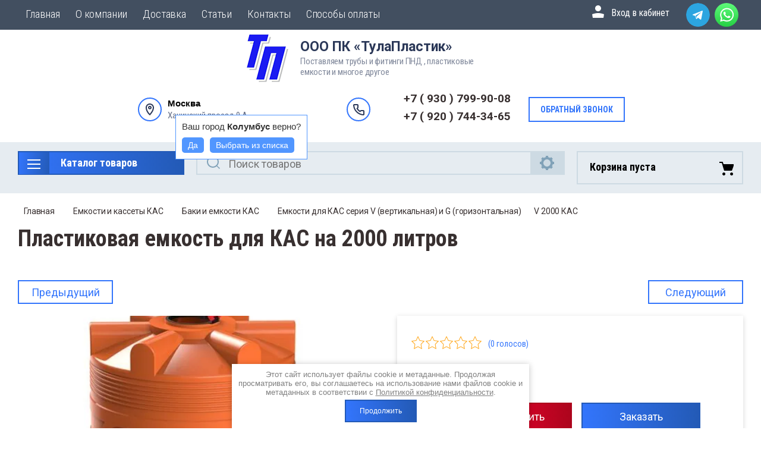

--- FILE ---
content_type: text/html; charset=utf-8
request_url: https://xn--71-6kca4bmdb9awfgg.xn--p1ai/product/v-2000-kas
body_size: 31443
content:

	<!doctype html>
<html lang="ru">
<head>
<meta charset="utf-8">
<meta name="robots" content="all"/>
<title>Купить пластиковую емкость для КАС на 2000 литров в Туле от производителя</title>
<!-- assets.top -->
<meta property="og:title" content="Предлагаем емкости для КАС на  2000 литров">
<meta name="twitter:title" content="Предлагаем емкости для КАС на  2000 литров">
<meta property="og:description" content="Усиленные баки (емкости) Используются для удобрений и карбамидно-аммиачных смесей. Доставка!  Цены от производителя. V 2000 КАС.✅Самый большой выбор пластиковых  емкостей разных объемов от 100 до 15000 литров  и конфигураций ,а также назначения  в Туле! &amp;#x1f381; Скидки. ✅Всегда в наличии! ✅Можно под заказ.">
<meta name="twitter:description" content="Усиленные баки (емкости) Используются для удобрений и карбамидно-аммиачных смесей. Доставка!  Цены от производителя. V 2000 КАС.✅Самый большой выбор пластиковых  емкостей разных объемов от 100 до 15000 литров  и конфигураций ,а также назначения  в Туле! &amp;#x1f381; Скидки. ✅Всегда в наличии! ✅Можно под заказ.">
<meta property="og:image" content="https://xn--71-6kca4bmdb9awfgg.xn--p1ai/thumb/2/gFnYu1AXnK5K1NggFHt30w/350r350/d/kas_2000_orange.jpg">
<meta name="twitter:image" content="https://xn--71-6kca4bmdb9awfgg.xn--p1ai/thumb/2/gFnYu1AXnK5K1NggFHt30w/350r350/d/kas_2000_orange.jpg">
<meta property="og:image:type" content="image/jpeg">
<meta property="og:image:width" content="350">
<meta property="og:image:height" content="350">
<meta property="og:type" content="website">
<meta property="og:url" content="https://xn--71-6kca4bmdb9awfgg.xn--p1ai/product/v-2000-kas">
<meta property="og:site_name" content="ТулаПластик">
<meta property="fb:admins" content="https://www.facebook.com/tulaplastik">
<meta property="fb:pages" content="https://www.facebook.com/tulaplastik">
<meta property="vk:app_id" content="https://vk.com/tulaplastik71">
<meta name="twitter:card" content="summary">
<!-- /assets.top -->

<meta name="description" content="Усиленные баки (емкости) Используются для удобрений и карбамидно-аммиачных смесей. 
Доставка!  
Цены от производителя. V 2000 КАС.
✅Самый большой выбор пластиковых  емкостей разных объемов от 100 до 15000 литров  и конфигураций ,а также назначения  в Туле! &#x1f381; Скидки. ✅Всегда в наличии! ✅Можно под заказ.">
<meta name="keywords" content="V 2000 КАС,емкости кас,КАС,КАС32,емкость пластиковая цена,пластиковая емкость под,завод пластиковых емкостей,большая пластиковая емкость,емкость 2000 литров пластиковая,купить пластиковую емкость 2000 литров,емкость пластиковая 2 куб,бак 2000 литров,бак 2000 литров цена,">
<meta name="SKYPE_TOOLBAR" content="SKYPE_TOOLBAR_PARSER_COMPATIBLE">
<meta name="viewport" content="width=device-width, initial-scale=1.0, maximum-scale=1.0, user-scalable=no">
<meta name="format-detection" content="telephone=no">
<meta http-equiv="x-rim-auto-match" content="none">

<script src="/g/libs/jquery/1.10.2/jquery.min.js"></script>
<script src="/g/libs/jqueryui/datepicker-and-slider/js/jquery-ui.min.js" charset="utf-8"></script>


<link rel="canonical" href="https://xn--71-6kca4bmdb9awfgg.xn--p1ai/product/v-2000-kas">

	<link rel="stylesheet" href="/g/css/styles_articles_tpl.css">
<meta name="yandex-verification" content="091fc6219bb6633c" />
<meta name="yandex-verification" content="2687ce7909cd85dc" />
<meta name="google-site-verification" content="_ZT1WXlQ8-eL0TeYg-86me6mXS-1PzlbB9xBM7xnd9U" />
<meta name="google-site-verification" content="gkKJt5wFBHK0Md7IX23I74nvCqcy3j99hcRst0kOuIc" />
<meta name="yandex-verification" content="e035d4e373a9e134" />

            <!-- 46b9544ffa2e5e73c3c971fe2ede35a5 -->
            <script src='/shared/s3/js/lang/ru.js'></script>
            <script src='/shared/s3/js/common.min.js'></script>
        <link rel='stylesheet' type='text/css' href='/shared/s3/css/calendar.css' /><link rel="stylesheet" href="/g/libs/lightgallery-proxy-to-hs/lightgallery.proxy.to.hs.min.css" media="all" async>
<script src="/g/libs/lightgallery-proxy-to-hs/lightgallery.proxy.to.hs.stub.min.js"></script>
<script src="/g/libs/lightgallery-proxy-to-hs/lightgallery.proxy.to.hs.js" async></script>
<link rel="icon" href="/favicon.png" type="image/png">
	<link rel="apple-touch-icon" href="/thumb/2/LWXycLAsrYVHUeczKuvz_w/r/favicon.png">
	<link rel="apple-touch-icon" sizes="57x57" href="/thumb/2/cSiQoKjZkTMIo0ziQoXd3Q/57c57/favicon.png">
	<link rel="apple-touch-icon" sizes="60x60" href="/thumb/2/ADHYAP_QOPaTX7kCwZk1yQ/60c60/favicon.png">
	<link rel="apple-touch-icon" sizes="72x72" href="/thumb/2/NUeGOwT7ccqi0vKCk5c7CQ/72c72/favicon.png">
	<link rel="apple-touch-icon" sizes="76x76" href="/thumb/2/hXphuvuCGMlCNmPwtBK8JQ/76c76/favicon.png">
	<link rel="apple-touch-icon" sizes="114x114" href="/thumb/2/eu_DCr8HaH-4Fl9Q5T1Yug/114c114/favicon.png">
	<link rel="apple-touch-icon" sizes="120x120" href="/thumb/2/3MmgBXK7FEpfGfzqoDIQig/120c120/favicon.png">
	<link rel="apple-touch-icon" sizes="144x144" href="/thumb/2/j9LDtrtN_JRbLahuwp6tEA/144c144/favicon.png">
	<link rel="apple-touch-icon" sizes="152x152" href="/thumb/2/hJpSN6oEQd3e9064W7B_Jg/152c152/favicon.png">
	<link rel="apple-touch-icon" sizes="180x180" href="/thumb/2/f_vyPxiafrQ-f6zkloMaLQ/180c180/favicon.png">
	
	<meta name="msapplication-TileImage" content="/thumb/2/bmMZwZpxmRExzY98ed18Wg/c/favicon.png">
	<meta name="msapplication-square70x70logo" content="/thumb/2/u4ZCgXlIt0M0m6gZuZtRyQ/70c70/favicon.png">
	<meta name="msapplication-square150x150logo" content="/thumb/2/foNNC3kvbPYBac4AKEENng/150c150/favicon.png">
	<meta name="msapplication-wide310x150logo" content="/thumb/2/4xXaTyEaqfQGm4mLgRUUfg/310c150/favicon.png">
	<meta name="msapplication-square310x310logo" content="/thumb/2/rmdEXcb0zBLSx3J7TTuAiw/310c310/favicon.png">

<!--s3_require-->
<link rel="stylesheet" href="/g/basestyle/1.0.1/user/user.css" type="text/css"/>
<link rel="stylesheet" href="/g/basestyle/1.0.1/user/user.blue.css" type="text/css"/>
<script type="text/javascript" src="/g/basestyle/1.0.1/user/user.js" async></script>
<!--/s3_require-->
			
		
		
		
			<link rel="stylesheet" type="text/css" href="/g/shop2v2/default/css/theme.less.css">		
			<script type="text/javascript" src="/g/printme.js"></script>
		<script type="text/javascript" src="/g/shop2v2/default/js/tpl.js"></script>
		<script type="text/javascript" src="/g/shop2v2/default/js/baron.min.js"></script>
		
			<script type="text/javascript" src="/g/shop2v2/default/js/shop2.2.js"></script>
		
	<script type="text/javascript">shop2.init({"productRefs": [],"apiHash": {"getPromoProducts":"40c62298ab868ccf146f3f8744458982","getSearchMatches":"3bc2be5c5d38b020e1dcf5fec73c226e","getFolderCustomFields":"8bda9797edabbc5edffe8da3376c814b","getProductListItem":"1db3db6be00a583aa194e92d799a2608","cartAddItem":"33311b89ab66b51ac8f491b675c9f2f2","cartRemoveItem":"813dc757a322d96a32115fddeb6df625","cartUpdate":"47e3c0c962a237c3aee5c8ce6831cb42","cartRemoveCoupon":"819593c837820ce75fec2ac01676f488","cartAddCoupon":"4dfcd07e26e7417d2d0441037ec7070b","deliveryCalc":"7b08e25db5fb4cd66507da44b460967f","printOrder":"1fa0333da14415fe361713f88b6ae20f","cancelOrder":"6c0acd06f6a1537f9a8eec0c4ffcebc9","cancelOrderNotify":"490dcac814723e07bb6a367a98e3ef8b","repeatOrder":"5c79788866af7679e2575af19c89e4b8","paymentMethods":"933917e800ad6a5ecd5f7c06490316ba","compare":"aa58a3330643ec4a1fb5edb58acc30d0"},"hash": null,"verId": 3970619,"mode": "product","step": "","uri": "/glavnaya1","IMAGES_DIR": "/d/","my": {"show_sections":true,"lazy_load_subpages":true,"search_range_max":200000,"show_flags_filter":true,"special_alias":"SPEC","new_alias":"NEW","mode_catalog":false,"mode_catalog_my_gr":false,"mode_catalog_my_gr_header":false,"gr_bio_one_click_my_title":"\u0417\u0430\u043a\u0430\u0437\u0430\u0442\u044c","gr_img_lazyload":true},"shop2_cart_order_payments": 1,"cf_margin_price_enabled": 0,"maps_yandex_key":"","maps_google_key":""});</script>
<style type="text/css">.product-item-thumb {width: 450px;}.product-item-thumb .product-image, .product-item-simple .product-image {height: 450px;width: 450px;}.product-item-thumb .product-amount .amount-title {width: 354px;}.product-item-thumb .product-price {width: 400px;}.shop2-product .product-side-l {width: 200px;}.shop2-product .product-image {height: 190px;width: 200px;}.shop2-product .product-thumbnails li {width: 56px;height: 56px;}</style>

<link rel="stylesheet" href="/t/v4259/images/css/slick-theme.scss.css">
<link rel="stylesheet" href="/g/libs/jquery-slick/1.8.0/slick.css">
<link rel="stylesheet" href="/g/libs/remodal/css/remodal.css">
<link rel="stylesheet" href="/g/libs/remodal/css/remodal-default-theme.css">
<link rel="stylesheet" href="/g/libs/jqueryui/datepicker-and-slider/css/jquery-ui.css">

<!-- Fonts -->
<link href="https://fonts.googleapis.com/css?family=Roboto+Condensed:300,400,700|Roboto:100,300,400,500,700,900&amp;subset=cyrillic,cyrillic-ext,latin-ext" rel="stylesheet">
<!-- Fonts -->

<link rel="stylesheet" href="/t/v4259/images/css/lightgallery.css">

    <link rel="stylesheet" href="/g/templates/shop2/2.112.2/themes/theme0/theme.scss.css">


<link rel="stylesheet" href="/g/templates/shop2/2.112.2/css/corrections.css">

<link rel="stylesheet" href="/t/v4259/images/css/site_adons.scss.css">
<link rel="stylesheet" href="/t/v4259/images/css/addon_style.scss.css">
<script src="/t/v4259/images/js/addon_site.js"></script>
<link rel="stylesheet" href="/t/v4259/images/site.addons.scss.css">

	<style>
		.cart-total .shop2-cart-update {display: none;}
		.cart-total .shop2-cart-update.show {display: block;}
	</style>
	<script>
		shop2.options.msgTime = 2000;
		shop2.msg = function(text, obj) {
		    var selector = '#shop2-msg',
		        msg = $(selector),
		        offset = obj.offset(),
		        width = obj.outerWidth(true),
		        height = obj.outerHeight(true);
		
		    if (!msg.get(0)) {
		        msg = $('<div id="shop2-msg">');
		        $(document.body).append(msg);
		        msg = $(selector);
		    }
		
		    msg.html(text).fadeIn(150);
		
		    var msgWidth = msg.outerWidth();
		    var msgHeight = msg.outerHeight();
		    var left = offset.left + width;
		    var top = offset.top + height;
		
		    if (left + msgWidth > $(window).width()) {
		        left = offset.left - msgWidth;
		    }
		
		    msg.css({
		        left: 50 + '%',
		        top: 50 + '%',
		        'position': 'fixed',
		        'margin-left': msgWidth / 2 * -1,
		        'margin-top': msgHeight / 2 * -1
		    });
		
		    var msgTimeOut;
		
		    msgTimeOut = setTimeout(function() {
		        msg.fadeOut(150);
		    }, shop2.options.msgTime);
		
		    msg.mouseover(function() {
		        clearTimeout(msgTimeOut);
		    });
		
		    msg.mouseleave(function() {
		        msgTimeOut = setTimeout(function() {
		            msg.fadeOut(150);
		        }, shop2.options.msgTime);
		    });
		
		    $(document).on('click', '#shop2-msg', function() {
		        clearTimeout(msgTimeOut);
		        $(this).fadeOut(150);
		    });
		};
	</script>
 



<link rel="stylesheet" href="/t/v4259/images/css/advantages.scss.css">
<link rel="stylesheet" href="/t/images/css/shop_extra_styles.css">
</head>
<body>
	<div class="site-wrapper">
		<div class="burger-block">
    		<div class="burger-block__ico"></div>
		    <div class="burger-block__section">
		        
		        <a href="#rem-login" class="burger-block__cabinet">Вход в кабинет</a>

		        <div class="burger-block__folders">
		            <div class="burger-block__folders-title">Каталог товаров</div>
		            <div class="burger-block__folders-list">
		            	<ul class="popup-folders__list menu-default">
													         						         						         						         						    						         						              						              						                   <li class="firstlevel sublevel dontsplit"><a class="hasArrow" href="/truba-pnd"><span>Трубы ПНД</span></a>
						              						         						         						         						         						    						         						              						                   						                        <ul>
						                            <li class="parentItem"><a href="/truba-pnd"><span>Трубы ПНД</span></a></li>
						                    							              						              						                   <li class=""><a href="/truby-polietilenovye-pnd-dlya-gaz"><span>Трубы ПНД для газа</span></a>
						              						         						         						         						         						    						         						              						                   						                        </li>
						                        						                   						              						              						                   <li class=""><a href="/glavnaya1/folder/truby-pnd-dlya-vodoprovoda-1"><span>Трубы ПНД для водопровода</span></a>
						              						         						         						         						         						    						         						              						                   						                        </li>
						                        						                             </ul></li>
						                        						                   						              						              						                   <li class="firstlevel sublevel dontsplit"><a class="hasArrow" href="/magazin/folder/dvuhslojnye-gofrirovannye-truby-i-fitingi-dlya-dvuhslojnyh-truboprovodov"><span>Двухслойные гофрированные трубы и фитинги для двухслойных трубопроводов</span></a>
						              						         						         						         						         						    						         						              						                   						                        <ul>
						                            <li class="parentItem"><a href="/magazin/folder/dvuhslojnye-gofrirovannye-truby-i-fitingi-dlya-dvuhslojnyh-truboprovodov"><span>Двухслойные гофрированные трубы и фитинги для двухслойных трубопроводов</span></a></li>
						                    							              						              						                   <li class=""><a href="/magazin/folder/fasonnye-chasti-fitingi-dlya-dvuhslojnyh-truboprovodov"><span>Фасонные части (фитинги) для двухслойных трубопроводов</span></a>
						              						         						         						         						         						    						         						              						                   						                        </li>
						                        						                             </ul></li>
						                        						                   						              						              						                   <li class="firstlevel sublevel dontsplit"><a class="hasArrow" href="/fitingi"><span>ФИТИНГИ</span></a>
						              						         						         						         						         						    						         						              						                   						                        <ul>
						                            <li class="parentItem"><a href="/fitingi"><span>ФИТИНГИ</span></a></li>
						                    							              						              						                   <li class=""><a href="/litye-polietilenovye-fitingi"><span>Литые полиэтиленовые фитинги</span></a>
						              						         						         						         						         						    						         						              						                   						                        </li>
						                        						                   						              						              						                   <li class=""><a href="/fitingi-pnd"><span>ФИТИНГИ ПНД ЭЛЕКТРОСВАРНЫЕ</span></a>
						              						         						         						         						         						    						         						              						                   						                        </li>
						                        						                   						              						              						                   <li class=""><a href="/magazin/folder/kompressionnye-fitingi"><span>КОМПРЕССИОННЫЕ ФИТИНГИ</span></a>
						              						         						         						         						         						    						         						              						                   						                        </li>
						                        						                   						              						              						                   <li class=""><a href="/magazin/folder/fitingi-svarnye"><span>ФИТИНГИ СВАРНЫЕ</span></a>
						              						         						         						         						         						    						         						              						                   						                        </li>
						                        						                   						              						              						                   <li class=""><a href="/npvh"><span>Фасонные части для труб НПВХ с раструбом под клеевое соединение</span></a>
						              						         						         						         						         						    						         						              						                   						                        </li>
						                        						                             </ul></li>
						                        						                   						              						              						                   <li class="firstlevel sublevel dontsplit"><a class="hasArrow" href="/glavnaya-1/folder/flancy"><span>ФЛАНЦЫ , ЗАДВИЖКИ , ЗАТВОРЫ</span></a>
						              						         						         						         						         						    						         						              						                   						                        <ul>
						                            <li class="parentItem"><a href="/glavnaya-1/folder/flancy"><span>ФЛАНЦЫ , ЗАДВИЖКИ , ЗАТВОРЫ</span></a></li>
						                    							              						              						                   <li class=""><a href="/flancy-ploskie-privarnye"><span>Фланцы плоские приварные</span></a>
						              						         						         						         						         						    						         						              						                   						                        </li>
						                        						                   						              						              						                   <li class=""><a href="/glavnaya-1/folder/vorotnikovyj-flanec"><span>Воротниковые фланцы</span></a>
						              						         						         						         						         						    						         						              						                   						                        </li>
						                        						                   						              						              						                   <li class=""><a href="/glavnaya-1/folder/flancy-pod-pnd-truby"><span>Фланцы под ПНД трубы</span></a>
						              						         						         						         						         						    						         						              						                   						                        </li>
						                        						                   						              						              						                   <li class=""><a href="/glavnaya-1/folder/zaglushka-flancevaya-stalnaya"><span>Заглушка фланцевая</span></a>
						              						         						         						         						         						    						         						              						                   						                        </li>
						                        						                   						              						              						                   <li class=""><a href="/glavnaya-1/folder/prokladki-flancev"><span>Прокладки фланцев</span></a>
						              						         						         						         						         						    						         						              						                   						                        </li>
						                        						                   						              						              						                   <li class=""><a href="/glavnaya-1/folder/kompensator-flancevyj"><span>Компенсатор фланцевый</span></a>
						              						         						         						         						         						    						         						              						                   						                        </li>
						                        						                   						              						              						                   <li class=""><a href="/zadvizhki-chugunnye"><span>Задвижки чугунные</span></a>
						              						         						         						         						         						    						         						              						                   						                        </li>
						                        						                             </ul></li>
						                        						                   						              						              						                   <li class="firstlevel sublevel dontsplit"><a class="hasArrow" href="/glavnaya1/folder/mobilnye-tualetnye-kabiny-mtk"><span>Мобильные туалетные кабины (МТК)</span></a>
						              						         						         						         						         						    						         						              						                   						                        </li>
						                        						                   						              						              						                   <li class="firstlevel sublevel dontsplit"><a class="hasArrow" href="/glavnaya1/folder/domiki-dlya-telyat-i-volery"><span>Домики для телят и вольеры</span></a>
						              						         						         						         						         						    						         						              						                   						                        </li>
						                        						                   						              						              						                   <li class="firstlevel sublevel dontsplit"><a class="hasArrow" href="/glavnaya1/folder/plastikovyj-pogreb"><span>Пластиковый погреб</span></a>
						              						         						         						         						         						    						         						              						                   						                        </li>
						                        						                   						              						              						                   <li class="firstlevel sublevel dontsplit"><a class="hasArrow" href="/glavnaya1/folder/plastikovye-yemkosti"><span>Пластиковые ёмкости</span></a>
						              						         						         						         						         						    						         						              						                   						                        <ul>
						                            <li class="parentItem"><a href="/glavnaya1/folder/plastikovye-yemkosti"><span>Пластиковые ёмкости</span></a></li>
						                    							              						              						                   <li class="sublevel dontsplit"><a class="hasArrow" href="/magazin/folder/cilindricheskie-emkosti"><span>Цилиндрические емкости</span></a>
						              						         						         						         						         						    						         						              						                   						                        <ul>
						                            <li class="parentItem"><a href="/magazin/folder/cilindricheskie-emkosti"><span>Цилиндрические емкости</span></a></li>
						                    							              						              						                   <li class=""><a href="/emkost-serii-v"><span>Емкость серии V</span></a>
						              						         						         						         						         						    						         						              						                   						                        </li>
						                        						                   						              						              						                   <li class=""><a href="/magazin/folder/emkost-serii-t"><span>Емкость серии Т</span></a>
						              						         						         						         						         						    						         						              						                   						                        </li>
						                        						                   						              						              						                   <li class=""><a href="/emkosti-serii-tr"><span>Емкости серии TR </span></a>
						              						         						         						         						         						    						         						              						                   						                        </li>
						                        						                   						              						              						                   <li class=""><a href="/folder/emkost-seri-tor-i-trn"><span>Емкость серии TOR и TRN</span></a>
						              						         						         						         						         						    						         						              						                   						                        </li>
						                        						                             </ul></li>
						                        						                   						              						              						                   <li class=""><a href="/magazin/folder/bochki-plastikovye"><span>Бочки пластиковые</span></a>
						              						         						         						         						         						    						         						              						                   						                        </li>
						                        						                   						              						              						                   <li class="sublevel dontsplit"><a class="hasArrow" href="/plastikovye-emkosti-gorizontalnye"><span>Горизонтальные емкости</span></a>
						              						         						         						         						         						    						         						              						                   						                        <ul>
						                            <li class="parentItem"><a href="/plastikovye-emkosti-gorizontalnye"><span>Горизонтальные емкости</span></a></li>
						                    							              						              						                   <li class=""><a href="/magazin/folder/gorizontalnaya-emkost-g"><span>Горизонтальная емкость G</span></a>
						              						         						         						         						         						    						         						              						                   						                        </li>
						                        						                   						              						              						                   <li class=""><a href="/magazin/folder/emkosti-seri-n-i-hr"><span>Емкости сери Н и HR</span></a>
						              						         						         						         						         						    						         						              						                   						                        </li>
						                        						                   						              						              						                   <li class=""><a href="/emkosti-serii-evg"><span>Емкости серии ЭВГ</span></a>
						              						         						         						         						         						    						         						              						                   						                        </li>
						                        						                             </ul></li>
						                        						                   						              						              						                   <li class=""><a href="/agrobaki"><span>Агробаки-Емкости специального назначения</span></a>
						              						         						         						         						         						    						         						              						                   						                        </li>
						                        						                   						              						              						                   <li class=""><a href="/magazin/folder/plastikovye-pryamougolnye-emkosti"><span>Прямоугольные емкости</span></a>
						              						         						         						         						         						    						         						              						                   						                        </li>
						                        						                   						              						              						                   <li class=""><a href="/emkosti-i-baki-aquaplast-2"><span>Емкости и баки Aquaplast</span></a>
						              						         						         						         						         						    						         						              						                   						                        </li>
						                        						                   						              						              						                   <li class=""><a href="/emkosti-akvatek"><span>Емкости АКВАТЕК</span></a>
						              						         						         						         						         						    						         						              						                   						                        </li>
						                        						                   						              						              						                   <li class=""><a href="/folder/plastiko-emkosti-s-meshalkoj"><span>Пластиковые емкости с мешалками</span></a>
						              						         						         						         						         						    						         						              						                   						                        </li>
						                        						                             </ul></li>
						                        						                   						              						              						                   <li class="firstlevel sublevel dontsplit"><a class="hasArrow" href="/emkosti-kas-plastikovye-emkosti-dlya-perevozki-i-hraneniya-zhidkih-udobrenij"><span>Емкости и кассеты КАС</span></a>
						              						         						         						         						         						    						         						              						                   						                        <ul>
						                            <li class="parentItem"><a href="/emkosti-kas-plastikovye-emkosti-dlya-perevozki-i-hraneniya-zhidkih-udobrenij"><span>Емкости и кассеты КАС</span></a></li>
						                    							              						              						                   <li class="sublevel dontsplit"><a class="hasArrow" href="/emkosti-kas-plastikovye"><span>Баки и емкости КАС</span></a>
						              						         						         						         						         						    						         						              						                   						                        <ul>
						                            <li class="parentItem"><a href="/emkosti-kas-plastikovye"><span>Баки и емкости КАС</span></a></li>
						                    							              						              						                   <li class=""><a href="/magazin/folder/seriya-tr-kas"><span>СЕРИЯ ТR КАС</span></a>
						              						         						         						         						         						    						         						              						                   						                        </li>
						                        						                   						              						              						                   <li class=""><a href="/magazin/folder/seriya-evg-i-h-dlya-tehnicheskih-zhidkostej-himikatov-i-zhidkih-udobrenij-kas"><span>Серия  ЭВГ и H (для технических жидкостей, химикатов и жидких удобрений- КАС)</span></a>
						              						         						         						         						         						    						         						              						                   						                        </li>
						                        						                   						              						              						                   <li class=""><a href="/emkosti-kas-tulaplastik"><span>Емкости для КАС серия V (вертикальная) и G (горизонтальная)</span></a>
						              						         						         						         						         						    						         						              						                   						                        </li>
						                        						                   						              						              						                   <li class=""><a href="/emkosti-dlya-kas"><span>Емкости  серии TRN и ЭВЛ для КАС</span></a>
						              						         						         						         						         						    						         						              						                   						                        </li>
						                        						                   						              						              						                   <li class=""><a href="/glavnaya1/folder/seriya-t-tor"><span>Серия T/TOR</span></a>
						              						         						         						         						         						    						         						              						                   						                        </li>
						                        						                             </ul></li>
						                        						                   						              						              						                   <li class=""><a href="/magazin/folder/kassety-kas-dlya-perevozki-zhidkih-udobrenij"><span>Транспортные кассеты для перевозки жидких удобрений (КАС)</span></a>
						              						         						         						         						         						    						         						              						                   						                        </li>
						                        						                             </ul></li>
						                        						                   						              						              						                   <li class="firstlevel"><a href="/evrokuby"><span>Еврокубы</span></a>
						              						         						         						         						         						    						         						              						                   						                        </li>
						                        						                   						              						              						                   <li class="firstlevel"><a href="/konusnye-emkosti-s-polnym-slivom"><span>Конусные емкости с полным сливом ( ЦКТ )</span></a>
						              						         						         						         						         						    						         						              						                   						                        </li>
						                        						                   						              						              						                   <li class="firstlevel"><a href="/dizelnye-mini-azs71"><span>Дизельные мини АЗС (емкости для хранения нефтепродуктов.)</span></a>
						              						         						         						         						         						    						         						              						                   						                        </li>
						                        						                   						              						              						                   <li class="firstlevel sublevel dontsplit"><a class="hasArrow" href="/magazin/folder/dorozhno-stroitelnaya-produkciya"><span>Дорожно-строительная продукция</span></a>
						              						         						         						         						         						    						         						              						                   						                        <ul>
						                            <li class="parentItem"><a href="/magazin/folder/dorozhno-stroitelnaya-produkciya"><span>Дорожно-строительная продукция</span></a></li>
						                    							              						              						                   <li class=""><a href="/magazin/folder/dorozhnye-bloki"><span>Дорожные блоки</span></a>
						              						         						         						         						         						    						         						              						                   						                        </li>
						                        						                   						              						              						                   <li class=""><a href="/tualetnye-kabiny-dlya-strojki"><span>Туалетные кабины для стройки</span></a>
						              						         						         						         						         						    						         						              						                   						                        </li>
						                        						                   						              						              						                   <li class=""><a href="/glavnaya1/stroitelnye-musorosbrosy"><span>Строительные мусоросбросы</span></a>
						              						         						         						         						         						    						         						              						                   						                        </li>
						                        						                   						              						              						                   <li class=""><a href="/folder/yashchiki-i-kontejnery-dlya-peska-i-himikatov"><span>Ящики и контейнеры для песка и химикатов</span></a>
						              						         						         						         						         						    						         						              						                   						                        </li>
						                        						                   						              						              						                   <li class="sublevel dontsplit"><a class="hasArrow" href="/glavnaya1/folder/plastikovye-dorozhnye-ograzhdeniya"><span>Средства ограждения</span></a>
						              						         						         						         						         						    						         						              						                   						                        <ul>
						                            <li class="parentItem"><a href="/glavnaya1/folder/plastikovye-dorozhnye-ograzhdeniya"><span>Средства ограждения</span></a></li>
						                    							              						              						                   <li class="sublevel dontsplit"><a class="hasArrow" href="/glavnaya1/folder/plastikovye-dorozhnye-ograzhdeniya-1"><span>Пластиковые дорожные ограждения</span></a>
						              						         						         						         						         						    						         						              						                   						                        <ul>
						                            <li class="parentItem"><a href="/glavnaya1/folder/plastikovye-dorozhnye-ograzhdeniya-1"><span>Пластиковые дорожные ограждения</span></a></li>
						                    							              						              						                   <li class=""><a href="/glavnaya1/dorozhnye-bufery"><span>Дорожные буферы</span></a>
						              						         						         						         						         						    						         						              						                   						                        </li>
						                        						                   						              						              						                   <li class=""><a href="/glavnaya1/folder/dorozhnye-plastiny-soldatik"><span>Дорожные пластины &quot;Солдатик&quot;</span></a>
						              						         						         						         						         						    						         						              						                   						                        </li>
						                        						                             </ul></li>
						                        						                   						              						              						                   <li class=""><a href="/glavnaya1/folder/metallicheskie-ograzhdeniya"><span>Металлические ограждения</span></a>
						              						         						         						         						         						    						         						              						                   						                        </li>
						                        						                             </ul></li>
						                        						                             </ul></li>
						                        						                   						              						              						                   <li class="firstlevel"><a href="/magazin/folder/rukava-dlya-sbrosa-musora"><span>Строительные мусоросбросы</span></a>
						              						         						         						         						         						    						         						              						                   						                        </li>
						                        						                   						              						              						                   <li class="firstlevel"><a href="/plastikovye-kabelnye-kolodcy"><span>Пластиковые кабельные колодцы для коммуникационных каналов</span></a>
						              						         						         						         						         						    						         						              						                   						                        </li>
						                        						                   						              						              						                   <li class="firstlevel sublevel dontsplit"><a class="hasArrow" href="/podzemnye-rezervuary-nakopiteli"><span>Подземные резервуары (накопители)</span></a>
						              						         						         						         						         						    						         						              						                   						                        <ul>
						                            <li class="parentItem"><a href="/podzemnye-rezervuary-nakopiteli"><span>Подземные резервуары (накопители)</span></a></li>
						                    							              						              						                   <li class=""><a href="/magazin/folder/podzemnye-emkosti-dlya-vody-i-topliva"><span>Подземные емкости для воды и топлива</span></a>
						              						         						         						         						         						    						         						              						                   						                        </li>
						                        						                   						              						              						                   <li class=""><a href="/magazin/folder/podzemnye-rezervuary-bolshogo-ob-ema"><span>Подземные резервуары большого объема</span></a>
						              						         						         						         						         						    						         						              						                   						                        </li>
						                        						                             </ul></li>
						                        						                   						              						              						                   <li class="firstlevel"><a href="/musornye-kontejnery"><span>Мусорные контейнеры для ТБО</span></a>
						              						         						         						         						         						    						         						              						                   						                        </li>
						                        						                   						              						              						                   <li class="firstlevel"><a href="/magazin/folder/proizvodstvo-metallokonstrukcij"><span>ПРОИЗВОДСТВО МЕТАЛЛОКОНСТРУКЦИЙ</span></a>
						              						         						         						         						         						    						         						              						                   						                        </li>
						                        						                   						              						              						                   <li class="firstlevel sublevel dontsplit"><a class="hasArrow" href="/dachnaya-produkciya"><span>Дачная продукция</span></a>
						              						         						         						         						         						    						         						              						                   						                        <ul>
						                            <li class="parentItem"><a href="/dachnaya-produkciya"><span>Дачная продукция</span></a></li>
						                    							              						              						                   <li class=""><a href="/glavnaya1/folder/septiki"><span>Септики</span></a>
						              						         						         						         						         						    						         						              						                   						                        </li>
						                        						                   						              						              						                   <li class=""><a href="/bak-dlya-dusha"><span>Бак для душа</span></a>
						              						         						         						         						         						    						         						              						                   						                        </li>
						                        						                             </ul></li>
						                        						                   						              						              						                   <li class="firstlevel sublevel dontsplit"><a class="hasArrow" href="/glavnaya1/folder/truby-fitingi-i-zapornaya-armatura-iz-npvh"><span>Трубы, фитинги и запорная арматура из НПВХ</span></a>
						              						         						         						         						         						    						         						              						                   						                        <ul>
						                            <li class="parentItem"><a href="/glavnaya1/folder/truby-fitingi-i-zapornaya-armatura-iz-npvh"><span>Трубы, фитинги и запорная арматура из НПВХ</span></a></li>
						                    							              						              						                   <li class=""><a href="/glavnaya1/folder/napornye-truby-npvh"><span>Напорные трубы НПВХ</span></a>
						              						         						         						         						         						    						    						         </li></ul>
						    						    </li>
						</ul>
		            </div>
		        </div>

		        <div class="burger-block__navigation">

		        </div>

		    </div>

			
		</div>


		<div class="cabinet-block">
		    
			    <div class="cabinet-block__section">
			        
			        <div class="cabinet-block__back ">Назад</div>

			        <div class="cabinet-block__body">
			            <!-- Cabinet -->
			        </div>

			    </div>

		</div>
		<div class="search search-mob">
			<div class="search__mobile">
				
			</div>
		</div>


		<header role="banner" class="site-header">
			<div class="site-header__wrap">
				<div class="site-header__inner">
					<div class="site-header__top_line central">
						
														    <nav class="menu menu-top">
								        <div class="menu__wrap">
								            <ul class="menu__inner">
								                								
								                    								
								                    								                        <li class="has-child opened active">
								                            <a href="/">
								                                Главная
								                                								                            </a>
								                    								                    								
								                								
								                    								                        								                                </li>
								                            								                        								                    								
								                    								                        <li class="has-child">
								                            <a href="/o-kompanii1">
								                                О компании
								                                								                            </a>
								                    								                    								
								                								
								                    								                        								                                </li>
								                            								                        								                    								
								                    								                        <li class="">
								                            <a href="/dostavka">
								                                Доставка
								                                								                            </a>
								                    								                    								
								                								
								                    								                        								                                </li>
								                            								                        								                    								
								                    								                        <li class="">
								                            <a href="/stat" target="_blank">
								                                Статьи
								                                								                            </a>
								                    								                    								
								                								
								                    								                        								                                </li>
								                            								                        								                    								
								                    								                        <li class="has-child">
								                            <a href="/kontakty">
								                                Контакты
								                                								                            </a>
								                    								                    								
								                								
								                    								                        								                                <ul>
								                            								                    								
								                    								                        <li class="">
								                            <a href="/filialy" target="_blank">
								                                Филиалы
								                            </a>
								                    								                    								
								                								
								                    								                        								                                </li>
								                            								                                    </ul>
								                                </li>
								                            								                        								                    								
								                    								                        <li class="">
								                            <a href="/sposoby-oplaty">
								                                Способы оплаты
								                                								                            </a>
								                    								                    								
								                								                </li>
								            </ul>
								            								        </div>
								    </nav>
														
																		
						
						<div class="header-top-right-block">
						<div class="login_phone_wrap">
						<div class="login">
							<a href="#rem-login" class="login__wrap">
								<span class="login__svg"></span>
								<span class="login__text">Вход в кабинет</span>
							</a>
							<div class="login__mod remodal" data-remodal-id="rem-login" role="dialog">
								<div data-remodal-action="close" class="close-button">Назад</div>
								<div class="for-js-append ">
									<div class="login__mod-warp">
										<div class="shop2-block login-form ">
	<div class="block-title login__mod-main-title large-title">
					<div>Вход в кабинет</div>
			</div>
	<div class="block-body">
				<form method="post" action="/registraciya">
			<input type="hidden" name="mode" value="login" />
			<div class="row row__input-login">
				<label for="login">Логин</label>
				<label class="field text"><input type="text" name="login" placeholder="Username" id="login" tabindex="1" value="" /></label>
			</div>
			<div class="row row__input-password">
				<label for="password">Пароль:</label>
				<label class="field password"><input type="password" placeholder="********" name="password" id="password" tabindex="2" value="" /></label>
									<button type="submit" class="signin-btn" tabindex="3">Войти</button>
								
			</div>
		<re-captcha data-captcha="recaptcha"
     data-name="captcha"
     data-sitekey="6LcOAacUAAAAAI2fjf6MiiAA8fkOjVmO6-kZYs8S"
     data-lang="ru"
     data-rsize="invisible"
     data-type="image"
     data-theme="light"></re-captcha></form>
		<div class="clear-container"></div>
		<p>
			<a href="/registraciya/register" class="register">Регистрация</a>
					</p>
		
	</div>
</div>									</div>
																			<div class="social-for-login">
											<div class="social-for-login__wrap">
												<div class="social-for-login__title">Войти через</div> 												<div class="social-for-login__icons">
																											


						<div class="g-social">
										
						<a href="/users/hauth/start/vkontakte" class="g-social__item g-social__item--vk">Vkontakte</a>
															
						<a href="/users/hauth/start/yandex" class="g-social__item g-social__item--ya-large">Yandex</a>
										
			</div>
			
		
	
<div class="g-auth__personal-note">
	Я согласен(на) на обработку моих персональных данных. <a href="/registraciya?mode=agreement" target="_blank">Подробнее</a></div>
																									</div>
											</div>					
																					</div>
																	</div>
							</div>
						</div>
							                        	
					</div>
						
						
						
												<div class="social">
							<div class="social__wrap">
															        <a class="social__link" href="https://t.me/tulaplastik">
							        								        		<img src="/g/spacer.gif" data-src="/thumb/2/BIgi-Bwbv2I6XxMIS8qs6w/16r16/d/new1telegram.svg" class="lazy" alt="">
							        								        </a>
							    							        <a class="social__link" href="https://api.whatsapp.com/send?phone=79207443465">
							        								        		<img src="/g/spacer.gif" data-src="/thumb/2/aDbW1FK_jdq3WbcZpl_sag/16r16/d/fgs16_vatsap_1.svg" class="lazy" alt="">
							        								        </a>
							    						    </div>
						</div>
											</div>
					</div>
					<div class="site-header__block">
						<div class="site-header__block_wrap central">
							<div class="logo">
																	<div class="site-logo">
																														<a href="/">											<img style="max-width: 100px" src="/thumb/2/N2OSayLB9lvyagiYlHGQfg/100r/d/newlogo_pic_2.png" alt="" />
										</a>									</div>
																<div class="logo__wrap">
																			<div class="logo__text">
																							<a class="logo__link" href="https://xn--71-6kca4bmdb9awfgg.xn--p1ai">
																								ООО ПК «ТулаПластик»
																							</a>
																					</div>
																												<div class="activity">
											<div class="activity__text">
												Поставляем трубы  и  фитинги ПНД  , пластиковые емкости и многое другое
											</div>
										</div>
																	</div>
							</div>
							<div class="site-header__left_block">
										                        		                    </div>
		                    
		                    <div class="site-header__top_line_right">
																						<div class="header__address">
									<span class="address_icon">&nbsp;</span>
									<div class="address__wrap">
																					<div class="site-city">
												<div class="city-in">
													<div class="title-city"><span>Москва</span></div>
																										<div class="block-city-first-load" data-city="Колумбус" data-region="Огайо">
														<div class="title-city2">Ваш город <span>Москва</span> верно?</div>
														<div class="buttons-select">
															<span class="city-yes">Да</span>
															<span class="city-no">Выбрать из списка</span>
														</div>
													</div>
												</div>
											</div>
																																								<div class="address__text">Ханинский проезд 9 А</div>
									</div>
								</div>
														
							<div class="header__phone">
								<div class="header__phone-wrap">
									<ul class="header__phone-list ">
								        <!--
<br>====================================<br>
start <b>VARIABLE DUMP</b><br>
====================================<br>
<pre>array(1) {
  [&quot;title&quot;]=&gt;
  string(20) &quot;+7 ( 930 ) 799-90-08&quot;
}
</pre>
<br>====================================<br>
end DUMP<br>====================================<br>
-->

											<li>
												<a href="tel:+79307999008">
													+7 ( 930 ) 799-90-08
												</a>
											</li>
										<!--
<br>====================================<br>
start <b>VARIABLE DUMP</b><br>
====================================<br>
<pre>array(1) {
  [&quot;title&quot;]=&gt;
  string(20) &quot;+7 ( 920 ) 744-34-65&quot;
}
</pre>
<br>====================================<br>
end DUMP<br>====================================<br>
-->

											<li>
												<a href="tel:+79207443465">
													+7 ( 920 ) 744-34-65
												</a>
											</li>
																		    </ul>
								</div>
							</div>
							<div class="phone">
								<div class="phone__wrap">
									<a href="#rem-phone"><div class="phone__ico">Обратный звонок</div></a>
								</div>
							</div>
						</div>
		                    
		                    
		                </div>
					</div>
				</div>
				<div class="site-header__bottom central">
					<div class="site-header__bottom__wrap">
													<div class="catalogue-menu catalogue-menu-inner-hide">
								<div class="catalogue-menu__wrap">
									<div class="catalogue-menu__title">Каталог товаров</div>
									<div class="catalogue-menu__list">
										<ul class="catalogue-menu__inner"><li class="has-child"><a href="/truba-pnd" > <span></span> Трубы ПНД</a><ul class="level-2"><li><a href="/truby-polietilenovye-pnd-dlya-gaz" >Трубы ПНД для газа</a></li><li><a href="/glavnaya1/folder/truby-pnd-dlya-vodoprovoda-1" >Трубы ПНД для водопровода</a></li></ul></li><li class="has-child"><a href="/magazin/folder/dvuhslojnye-gofrirovannye-truby-i-fitingi-dlya-dvuhslojnyh-truboprovodov" > <span></span> Двухслойные гофрированные трубы и фитинги для двухслойных трубопроводов</a><ul class="level-2"><li><a href="/magazin/folder/fasonnye-chasti-fitingi-dlya-dvuhslojnyh-truboprovodov" >Фасонные части (фитинги) для двухслойных трубопроводов</a></li></ul></li><li class="has-child"><a href="/fitingi" > <span></span> ФИТИНГИ</a><ul class="level-2"><li><a href="/litye-polietilenovye-fitingi" >Литые полиэтиленовые фитинги</a></li><li><a href="/fitingi-pnd" >ФИТИНГИ ПНД ЭЛЕКТРОСВАРНЫЕ</a></li><li><a href="/magazin/folder/kompressionnye-fitingi" >КОМПРЕССИОННЫЕ ФИТИНГИ</a></li><li><a href="/magazin/folder/fitingi-svarnye" >ФИТИНГИ СВАРНЫЕ</a></li><li><a href="/npvh" >Фасонные части для труб НПВХ с раструбом под клеевое соединение</a></li></ul></li><li class="has-child"><a href="/glavnaya-1/folder/flancy" > <span></span> ФЛАНЦЫ , ЗАДВИЖКИ , ЗАТВОРЫ</a><ul class="level-2"><li><a href="/flancy-ploskie-privarnye" >Фланцы плоские приварные</a></li><li><a href="/glavnaya-1/folder/vorotnikovyj-flanec" >Воротниковые фланцы</a></li><li><a href="/glavnaya-1/folder/flancy-pod-pnd-truby" >Фланцы под ПНД трубы</a></li><li><a href="/glavnaya-1/folder/zaglushka-flancevaya-stalnaya" >Заглушка фланцевая</a></li><li><a href="/glavnaya-1/folder/prokladki-flancev" >Прокладки фланцев</a></li><li><a href="/glavnaya-1/folder/kompensator-flancevyj" >Компенсатор фланцевый</a></li><li><a href="/zadvizhki-chugunnye" >Задвижки чугунные</a></li></ul></li><li><a href="/glavnaya1/folder/mobilnye-tualetnye-kabiny-mtk" >Мобильные туалетные кабины (МТК)</a></li><li><a href="/glavnaya1/folder/domiki-dlya-telyat-i-volery" >Домики для телят и вольеры</a></li><li><a href="/glavnaya1/folder/plastikovyj-pogreb" >Пластиковый погреб</a></li><li class="has-child"><a href="/glavnaya1/folder/plastikovye-yemkosti" > <span></span> Пластиковые ёмкости</a><ul class="level-2"><li class="has-child"><a href="/magazin/folder/cilindricheskie-emkosti" > <span></span> Цилиндрические емкости</a><ul class="level-3"><li><a href="/emkost-serii-v" >Емкость серии V</a></li><li><a href="/magazin/folder/emkost-serii-t" >Емкость серии Т</a></li><li><a href="/emkosti-serii-tr" >Емкости серии TR </a></li><li><a href="/folder/emkost-seri-tor-i-trn" >Емкость серии TOR и TRN</a></li></ul></li><li><a href="/magazin/folder/bochki-plastikovye" >Бочки пластиковые</a></li><li class="has-child"><a href="/plastikovye-emkosti-gorizontalnye" > <span></span> Горизонтальные емкости</a><ul class="level-3"><li><a href="/magazin/folder/gorizontalnaya-emkost-g" >Горизонтальная емкость G</a></li><li><a href="/magazin/folder/emkosti-seri-n-i-hr" >Емкости сери Н и HR</a></li><li><a href="/emkosti-serii-evg" >Емкости серии ЭВГ</a></li></ul></li><li><a href="/agrobaki" >Агробаки-Емкости специального назначения</a></li><li><a href="/magazin/folder/plastikovye-pryamougolnye-emkosti" >Прямоугольные емкости</a></li><li><a href="/emkosti-i-baki-aquaplast-2" >Емкости и баки Aquaplast</a></li><li><a href="/emkosti-akvatek" >Емкости АКВАТЕК</a></li><li><a href="/folder/plastiko-emkosti-s-meshalkoj" >Пластиковые емкости с мешалками</a></li></ul></li><li class="has-child opened"><a href="/emkosti-kas-plastikovye-emkosti-dlya-perevozki-i-hraneniya-zhidkih-udobrenij" > <span></span> Емкости и кассеты КАС</a><ul class="level-2"><li class="has-child opened"><a href="/emkosti-kas-plastikovye" > <span></span> Баки и емкости КАС</a><ul class="level-3"><li><a href="/magazin/folder/seriya-tr-kas" >СЕРИЯ ТR КАС</a></li><li><a href="/magazin/folder/seriya-evg-i-h-dlya-tehnicheskih-zhidkostej-himikatov-i-zhidkih-udobrenij-kas" >Серия  ЭВГ и H (для технических жидкостей, химикатов и жидких удобрений- КАС)</a></li><li class="opened active"><a href="/emkosti-kas-tulaplastik" >Емкости для КАС серия V (вертикальная) и G (горизонтальная)</a></li><li><a href="/emkosti-dlya-kas" >Емкости  серии TRN и ЭВЛ для КАС</a></li><li><a href="/glavnaya1/folder/seriya-t-tor" >Серия T/TOR</a></li></ul></li><li><a href="/magazin/folder/kassety-kas-dlya-perevozki-zhidkih-udobrenij" >Транспортные кассеты для перевозки жидких удобрений (КАС)</a></li></ul></li><li><a href="/evrokuby" >Еврокубы</a></li><li><a href="/konusnye-emkosti-s-polnym-slivom" >Конусные емкости с полным сливом ( ЦКТ )</a></li><li><a href="/dizelnye-mini-azs71" >Дизельные мини АЗС (емкости для хранения нефтепродуктов.)</a></li><li class="has-child"><a href="/magazin/folder/dorozhno-stroitelnaya-produkciya" > <span></span> Дорожно-строительная продукция</a><ul class="level-2"><li><a href="/magazin/folder/dorozhnye-bloki" >Дорожные блоки</a></li><li><a href="/tualetnye-kabiny-dlya-strojki" >Туалетные кабины для стройки</a></li><li><a href="/glavnaya1/stroitelnye-musorosbrosy" >Строительные мусоросбросы</a></li><li><a href="/folder/yashchiki-i-kontejnery-dlya-peska-i-himikatov" >Ящики и контейнеры для песка и химикатов</a></li><li class="has-child"><a href="/glavnaya1/folder/plastikovye-dorozhnye-ograzhdeniya" > <span></span> Средства ограждения</a><ul class="level-3"><li class="has-child"><a href="/glavnaya1/folder/plastikovye-dorozhnye-ograzhdeniya-1" > <span></span> Пластиковые дорожные ограждения</a><ul class="level-4"><li><a href="/glavnaya1/dorozhnye-bufery" >Дорожные буферы</a></li><li><a href="/glavnaya1/folder/dorozhnye-plastiny-soldatik" >Дорожные пластины &quot;Солдатик&quot;</a></li></ul></li><li><a href="/glavnaya1/folder/metallicheskie-ograzhdeniya" >Металлические ограждения</a></li></ul></li></ul></li><li><a href="/magazin/folder/rukava-dlya-sbrosa-musora" >Строительные мусоросбросы</a></li><li><a href="/plastikovye-kabelnye-kolodcy" >Пластиковые кабельные колодцы для коммуникационных каналов</a></li><li class="has-child"><a href="/podzemnye-rezervuary-nakopiteli" > <span></span> Подземные резервуары (накопители)</a><ul class="level-2"><li><a href="/magazin/folder/podzemnye-emkosti-dlya-vody-i-topliva" >Подземные емкости для воды и топлива</a></li><li><a href="/magazin/folder/podzemnye-rezervuary-bolshogo-ob-ema" >Подземные резервуары большого объема</a></li></ul></li><li><a href="/musornye-kontejnery" >Мусорные контейнеры для ТБО</a></li><li><a href="/magazin/folder/proizvodstvo-metallokonstrukcij" >ПРОИЗВОДСТВО МЕТАЛЛОКОНСТРУКЦИЙ</a></li><li class="has-child"><a href="/dachnaya-produkciya" > <span></span> Дачная продукция</a><ul class="level-2"><li><a href="/glavnaya1/folder/septiki" >Септики</a></li><li><a href="/bak-dlya-dusha" >Бак для душа</a></li></ul></li><li class="has-child"><a href="/glavnaya1/folder/truby-fitingi-i-zapornaya-armatura-iz-npvh" > <span></span> Трубы, фитинги и запорная арматура из НПВХ</a><ul class="level-2"><li><a href="/glavnaya1/folder/napornye-truby-npvh" >Напорные трубы НПВХ</a></li></ul></li></ul>										<div class="catalogue-menu__btn">Еще категории</div>
									</div>
								</div>
							</div>
												<!-- Search Form -->	
						<div class="search search-desc">
							<div class="search__mobile-click ">
								
							</div>
							<div class="search__wrapper">
								<div class="close-button close-button__search "></div>
					         	<form class="search__form" action="/magazin/search" enctype="multipart/form-data">
					         		<input class="search__button" type="submit" value="Найти" />
					          		<input class="search__text" placeholder="Поиск товаров" autocomplete="off" name="s[name]" value=""/>
					          		
									<a href="#rem-expanded__search"><div class="expanded__search">Расширенный поиск</div></a>
					          	<re-captcha data-captcha="recaptcha"
     data-name="captcha"
     data-sitekey="6LcOAacUAAAAAI2fjf6MiiAA8fkOjVmO6-kZYs8S"
     data-lang="ru"
     data-rsize="invisible"
     data-type="image"
     data-theme="light"></re-captcha></form>		
					          	<div class="close__search"></div>	
					          	<div class="remodal" data-remodal-id="rem-expanded__search" role="dialog">
					          		<div data-remodal-action="close" class="close-button">Назад</div>
					          			
    
<div class="shop2-block search-form ">
	<div class="block-title large-title">
		<strong>Расширенный поиск</strong>
		<span>&nbsp;</span>
	</div>
	<div class="block-body">
		<form action="/glavnaya1/search" enctype="multipart/form-data">
			<input type="hidden" name="sort_by" value=""/>
			

			
							<div class="row">
					<label class="row-title" for="shop2-name">Название</label>
					<div class="row__body-cl">
						<input type="text" name="s[name]" size="20" id="shop2-name" value="" />
					</div>
				</div>
										<div class="row">
					<label class="row-title" for="shop2-text">Текст</label>
					<div class="row__body-cl">
						<input type="text" name="search_text" size="20" id="shop2-text"  value="" />
					</div>
				</div>
			
											<div class="row">
					<div class="shopSearch">
						<div class="shopSearch__rows rangeSliderWrapper  ">
															<div class="shopSearch__row">
									<div class="row-title">Цена руб.</div>
									<div class="row__body-cl">
										<div class="shopSearch__body">
											<div class="shopSearch__priceWrap">
												<label><input name="s[price][min]" type="text" size="5" class="small low" value="0" /></label>
												<label><input name="s[price][max]" data-max="200000" type="text" size="5" class="small high" value="200000" /></label>
											</div>

											<div class="inputRangeSlider"></div>
										</div>
									</div>
								</div>
													</div>
					</div>
				</div>
						

			

							<div class="row">
					<label class="row-title" for="shop2-article">Артикул</label>
					<div class="row__body-cl">
						<input type="text" name="s[article]" id="shop2-article" value="" />
					</div>
				</div>
			
			

			
							<div class="row">
					<div class="row-title">Выберите категорию</div>
					<div class="row__body-cl">
						<select name="s[folder_id]" id="s[folder_id]">
							<option value="">Все</option>
																																                            <option value="276143705" >
		                                 Трубы ПНД
		                            </option>
		                        																	                            <option value="392326709" >
		                                &raquo; Трубы ПНД для газа
		                            </option>
		                        																	                            <option value="630153913" >
		                                &raquo; Трубы ПНД для водопровода
		                            </option>
		                        																	                            <option value="184747305" >
		                                 Двухслойные гофрированные трубы и фитинги для двухслойных трубопроводов
		                            </option>
		                        																	                            <option value="274455505" >
		                                &raquo; Фасонные части (фитинги) для двухслойных трубопроводов
		                            </option>
		                        																	                            <option value="148344106" >
		                                 ФИТИНГИ
		                            </option>
		                        																	                            <option value="148455306" >
		                                &raquo; Литые полиэтиленовые фитинги
		                            </option>
		                        																	                            <option value="148484906" >
		                                &raquo; ФИТИНГИ ПНД ЭЛЕКТРОСВАРНЫЕ
		                            </option>
		                        																	                            <option value="148611706" >
		                                &raquo; КОМПРЕССИОННЫЕ ФИТИНГИ
		                            </option>
		                        																	                            <option value="148619506" >
		                                &raquo; ФИТИНГИ СВАРНЫЕ
		                            </option>
		                        																	                            <option value="267040906" >
		                                &raquo; Фасонные части для труб НПВХ с раструбом под клеевое соединение
		                            </option>
		                        																	                            <option value="247075306" >
		                                 ФЛАНЦЫ , ЗАДВИЖКИ , ЗАТВОРЫ
		                            </option>
		                        																	                            <option value="247542706" >
		                                &raquo; Фланцы плоские приварные
		                            </option>
		                        																	                            <option value="247920706" >
		                                &raquo; Воротниковые фланцы
		                            </option>
		                        																	                            <option value="248713906" >
		                                &raquo; Фланцы под ПНД трубы
		                            </option>
		                        																	                            <option value="248846106" >
		                                &raquo; Заглушка фланцевая
		                            </option>
		                        																	                            <option value="248899706" >
		                                &raquo; Прокладки фланцев
		                            </option>
		                        																	                            <option value="248922906" >
		                                &raquo; Компенсатор фланцевый
		                            </option>
		                        																	                            <option value="22563707" >
		                                &raquo; Задвижки чугунные
		                            </option>
		                        																	                            <option value="630224913" >
		                                 Мобильные туалетные кабины (МТК)
		                            </option>
		                        																	                            <option value="630224513" >
		                                 Домики для телят и вольеры
		                            </option>
		                        																	                            <option value="630224713" >
		                                 Пластиковый погреб
		                            </option>
		                        																	                            <option value="630213113" >
		                                 Пластиковые ёмкости
		                            </option>
		                        																	                            <option value="242710505" >
		                                &raquo; Цилиндрические емкости
		                            </option>
		                        																	                            <option value="242715905" >
		                                &raquo;&raquo; Емкость серии V
		                            </option>
		                        																	                            <option value="289552905" >
		                                &raquo;&raquo; Емкость серии Т
		                            </option>
		                        																	                            <option value="293892705" >
		                                &raquo;&raquo; Емкости серии TR 
		                            </option>
		                        																	                            <option value="222609507" >
		                                &raquo;&raquo; Емкость серии TOR и TRN
		                            </option>
		                        																	                            <option value="252592305" >
		                                &raquo; Бочки пластиковые
		                            </option>
		                        																	                            <option value="297354105" >
		                                &raquo; Горизонтальные емкости
		                            </option>
		                        																	                            <option value="297505905" >
		                                &raquo;&raquo; Горизонтальная емкость G
		                            </option>
		                        																	                            <option value="354453905" >
		                                &raquo;&raquo; Емкости сери Н и HR
		                            </option>
		                        																	                            <option value="14940306" >
		                                &raquo;&raquo; Емкости серии ЭВГ
		                            </option>
		                        																	                            <option value="320295705" >
		                                &raquo; Агробаки-Емкости специального назначения
		                            </option>
		                        																	                            <option value="15335306" >
		                                &raquo; Прямоугольные емкости
		                            </option>
		                        																	                            <option value="78300706" >
		                                &raquo; Емкости и баки Aquaplast
		                            </option>
		                        																	                            <option value="79075907" >
		                                &raquo; Емкости АКВАТЕК
		                            </option>
		                        																	                            <option value="255214307" >
		                                &raquo; Пластиковые емкости с мешалками
		                            </option>
		                        																	                            <option value="184745705" >
		                                 Емкости и кассеты КАС
		                            </option>
		                        																	                            <option value="244543705" >
		                                &raquo; Баки и емкости КАС
		                            </option>
		                        																	                            <option value="244619305" >
		                                &raquo;&raquo; СЕРИЯ ТR КАС
		                            </option>
		                        																	                            <option value="245856305" >
		                                &raquo;&raquo; Серия  ЭВГ и H (для технических жидкостей, химикатов и жидких удобрений- КАС)
		                            </option>
		                        																	                            <option value="12312307" >
		                                &raquo;&raquo; Емкости для КАС серия V (вертикальная) и G (горизонтальная)
		                            </option>
		                        																	                            <option value="73411907" >
		                                &raquo;&raquo; Емкости  серии TRN и ЭВЛ для КАС
		                            </option>
		                        																	                            <option value="130219708" >
		                                &raquo;&raquo; Серия T/TOR
		                            </option>
		                        																	                            <option value="244546305" >
		                                &raquo; Транспортные кассеты для перевозки жидких удобрений (КАС)
		                            </option>
		                        																	                            <option value="74752306" >
		                                 Еврокубы
		                            </option>
		                        																	                            <option value="310049105" >
		                                 Конусные емкости с полным сливом ( ЦКТ )
		                            </option>
		                        																	                            <option value="184746905" >
		                                 Дизельные мини АЗС (емкости для хранения нефтепродуктов.)
		                            </option>
		                        																	                            <option value="184747905" >
		                                 Дорожно-строительная продукция
		                            </option>
		                        																	                            <option value="262060105" >
		                                &raquo; Дорожные блоки
		                            </option>
		                        																	                            <option value="33571307" >
		                                &raquo; Туалетные кабины для стройки
		                            </option>
		                        																	                            <option value="55383707" >
		                                &raquo; Строительные мусоросбросы
		                            </option>
		                        																	                            <option value="91408108" >
		                                &raquo; Ящики и контейнеры для песка и химикатов
		                            </option>
		                        																	                            <option value="238079508" >
		                                &raquo; Средства ограждения
		                            </option>
		                        																	                            <option value="238087708" >
		                                &raquo;&raquo; Пластиковые дорожные ограждения
		                            </option>
		                        																	                            <option value="238734708" >
		                                &raquo;&raquo;&raquo; Дорожные буферы
		                            </option>
		                        																	                            <option value="252540508" >
		                                &raquo;&raquo;&raquo; Дорожные пластины &quot;Солдатик&quot;
		                            </option>
		                        																	                            <option value="304193308" >
		                                &raquo;&raquo; Металлические ограждения
		                            </option>
		                        																	                            <option value="184744505" >
		                                 Строительные мусоросбросы
		                            </option>
		                        																	                            <option value="184744305" >
		                                 Пластиковые кабельные колодцы для коммуникационных каналов
		                            </option>
		                        																	                            <option value="184744705" >
		                                 Подземные резервуары (накопители)
		                            </option>
		                        																	                            <option value="267177305" >
		                                &raquo; Подземные емкости для воды и топлива
		                            </option>
		                        																	                            <option value="267436505" >
		                                &raquo; Подземные резервуары большого объема
		                            </option>
		                        																	                            <option value="184745105" >
		                                 Мусорные контейнеры для ТБО
		                            </option>
		                        																	                            <option value="24559906" >
		                                 ПРОИЗВОДСТВО МЕТАЛЛОКОНСТРУКЦИЙ
		                            </option>
		                        																	                            <option value="22349307" >
		                                 Дачная продукция
		                            </option>
		                        																	                            <option value="54663507" >
		                                &raquo; Септики
		                            </option>
		                        																	                            <option value="303656705" >
		                                &raquo; Бак для душа
		                            </option>
		                        																	                            <option value="168785707" >
		                                 Трубы, фитинги и запорная арматура из НПВХ
		                            </option>
		                        																	                            <option value="168803707" >
		                                &raquo; Напорные трубы НПВХ
		                            </option>
		                        													</select>
					</div>
				</div>

				<div id="shop2_search_custom_fields"></div>
			
			
			
							<div class="row">
					<div class="row-title">Производитель</div>
					<div class="row__body-cl">
						<select name="s[vendor_id]">
							<option value="">Все</option>          
		                    		                        <option value="48918906" >Plasson</option>
		                    		                        <option value="30991105" >Бренд 1</option>
		                    		                        <option value="30992905" >Бренд 10</option>
		                    		                        <option value="30993105" >Бренд 11</option>
		                    		                        <option value="30993505" >Бренд 12</option>
		                    		                        <option value="30993305" >Бренд 13</option>
		                    		                        <option value="30993705" >Бренд 14</option>
		                    		                        <option value="30993905" >Бренд 15</option>
		                    		                        <option value="30994105" >Бренд 16</option>
		                    		                        <option value="30994305" >Бренд 17</option>
		                    		                        <option value="30994505" >Бренд 18</option>
		                    		                        <option value="30994705" >Бренд 19</option>
		                    		                        <option value="30991305" >Бренд 2</option>
		                    		                        <option value="30994905" >Бренд 20</option>
		                    		                        <option value="30995105" >Бренд 21</option>
		                    		                        <option value="30995305" >Бренд 22</option>
		                    		                        <option value="30995505" >Бренд 23</option>
		                    		                        <option value="30995705" >Бренд 24</option>
		                    		                        <option value="30995905" >Бренд 25</option>
		                    		                        <option value="30996105" >Бренд 26</option>
		                    		                        <option value="30996305" >Бренд 27</option>
		                    		                        <option value="30996505" >Бренд 28</option>
		                    		                        <option value="30996705" >Бренд 29</option>
		                    		                        <option value="30991505" >Бренд 3</option>
		                    		                        <option value="30996905" >Бренд 30</option>
		                    		                        <option value="30997105" >Бренд 31</option>
		                    		                        <option value="30997305" >Бренд 32</option>
		                    		                        <option value="30997505" >Бренд 33</option>
		                    		                        <option value="30997705" >Бренд 34</option>
		                    		                        <option value="30997905" >Бренд 35</option>
		                    		                        <option value="30998105" >Бренд 36</option>
		                    		                        <option value="51328905" >ТулаПластик</option>
		                    						</select>
					</div>
				</div>
			
							<div class="row">
					<div class="row-title">Результатов на странице:</div>
					<div class="row__body-cl">
						<select name="s[products_per_page]">
											            					            					            <option value="5">5</option>
				            					            					            <option value="20">20</option>
				            					            					            <option value="35">35</option>
				            					            					            <option value="50">50</option>
				            					            					            <option value="65">65</option>
				            					            					            <option value="80">80</option>
				            					            					            <option value="95">95</option>
				            						</select>
					</div>
				</div>
						
											    <div class="row">
				        <div class="row-title">Новинка<ins>:</ins></div>
				        <div class="row__body-cl">
				            				            <select name="s[flags][2]">
					            <option value="">Все</option>
					            <option value="1">да</option>
					            <option value="0">нет</option>
					        </select>
				        </div>
				    </div>
															    <div class="row">
				        <div class="row-title">Спецпредложение<ins>:</ins></div>
				        <div class="row__body-cl">
				            				            <select name="s[flags][1]">
					            <option value="">Все</option>
					            <option value="1">да</option>
					            <option value="0">нет</option>
					        </select>
				        </div>
				    </div>
							
						
			<div class="clear-container"></div>
			<div class="row search-btn_wrap">
				<button type="submit" class="search-btn for_btn">Найти</button>
			</div>
		<re-captcha data-captcha="recaptcha"
     data-name="captcha"
     data-sitekey="6LcOAacUAAAAAI2fjf6MiiAA8fkOjVmO6-kZYs8S"
     data-lang="ru"
     data-rsize="invisible"
     data-type="image"
     data-theme="light"></re-captcha></form>
		<div class="clear-container"></div>
	</div>
</div><!-- Search Form -->					          	</div>
							</div>
						</div>
						
													<div id="shop2-cart-preview">
		<div class="shopping-cart amount--count-none">
			<div class="block-body">
				<a href="/glavnaya1/cart" class="cart-preview__title">
											Корзина пуста
														</a>
			</div>
		</div>
	</div><!-- Cart Preview -->
 
											</div> 
				</div>
			</div>
		</header> <!-- .site-header -->
				


		<div class="slider__item-btn-block-hide">
								</div>

		
				
		
		
		

		
    </div>



		<div class="site-container">
			
			<main role="main" class="site-main central">
				<div itemscope="" itemtype="https://schema.org/BreadcrumbList" class="site-path"><span itemscope="" itemprop="itemListElement" itemtype="https://schema.org/ListItem"><a itemprop="item" href="/"><span itemprop="name">Главная</span><meta itemprop="position" content="1"></a></span>    <span itemscope="" itemprop="itemListElement" itemtype="https://schema.org/ListItem"><a itemprop="item" href="/emkosti-kas-plastikovye-emkosti-dlya-perevozki-i-hraneniya-zhidkih-udobrenij"><span itemprop="name">Емкости и кассеты КАС</span><meta itemprop="position" content="2"></a></span>    <span itemscope="" itemprop="itemListElement" itemtype="https://schema.org/ListItem"><a itemprop="item" href="/emkosti-kas-plastikovye"><span itemprop="name">Баки и емкости КАС</span><meta itemprop="position" content="3"></a></span>    <span itemscope="" itemprop="itemListElement" itemtype="https://schema.org/ListItem"><a itemprop="item" href="/emkosti-kas-tulaplastik"><span itemprop="name">Емкости для КАС серия V (вертикальная) и G (горизонтальная)</span><meta itemprop="position" content="4"></a></span>    V 2000 КАС</div>				                    <h1>Пластиковая емкость для КАС на 2000 литров</h1>
                
				
	                    <div class="mode-folder">
	                    		                        <div class="mode-folder__right">	
	<div class="shop2-cookies-disabled shop2-warning hide"></div>
	
	
	
		
							
			
							
			
							
			
		
				    


			<div class="remodal" data-remodal-id="bio-click" role="dialog">
			<div data-remodal-action="close" class="close-button">&nbsp;</div>
												
                        	
	    
        
    <div class="tpl-anketa" data-api-url="/-/x-api/v1/public/?method=form/postform&param[form_id]=25434305" data-api-type="form">
    		    			    	<div class="tpl-anketa__left">
		        	<div class="tpl-anketa__title">Заказать</div>
		        			        </div>
	                        <div class="tpl-anketa__right">
	        	            <form method="post" action="/" data-s3-anketa-id="25434305">
	                <input type="hidden" name="param[placeholdered_fields]" value="1" />
	                <input type="hidden" name="form_id" value="25434305">
	                	                	                <input type="hidden" name="param[hide_title]" value="" />
	                <input type="hidden" name="param[product_name]" value="V 2000 КАС" />
                	<input type="hidden" name="param[product_link]" value="https://xn--71-6kca4bmdb9awfgg.xn--p1ai&#47;product/v-2000-kas" />
                	<input type="hidden" name="param[policy_checkbox]" value="" />
                	<input type="hidden" name="param[has_span_button]" value="" />
	                <input type="hidden" name="tpl" value="global:shop2.form.minimal.tpl">
	                		                		                    		                        <div class="tpl-field type-text">
		                            		                            
		                            		                            <div class="field-value">
		                                		                                		                                    <input type="text" 
		                                    	 
			                                    size="30" 
			                                    maxlength="100" 
			                                    value="" 
			                                    name="d[0]" 
			                                    placeholder="Имя" 
		                                    />
		                                		                                
		                                		                            </div>
		                        </div>
		                    		                		                    		                        <div class="tpl-field type-email field-required">
		                            		                            
		                            		                            <div class="field-value">
		                                		                                		                                    <input type="text" 
		                                    	 required  
			                                    size="30" 
			                                    maxlength="100" 
			                                    value="" 
			                                    name="d[1]" 
			                                    placeholder="E-mail *" 
		                                    />
		                                		                                
		                                		                            </div>
		                        </div>
		                    		                		                    		                        <div class="tpl-field type-text field-required">
		                            		                            
		                            		                            <div class="field-value">
		                                		                                		                                    <input type="text" 
		                                    	 required  
			                                    size="30" 
			                                    maxlength="100" 
			                                    value="" 
			                                    name="d[2]" 
			                                    placeholder="Номер телефона *" 
		                                    />
		                                		                                
		                                		                            </div>
		                        </div>
		                    		                		                    		                        <div class="tpl-field type-textarea">
		                            		                            
		                            		                            <div class="field-value">
		                                		                                		                                    <textarea 
		                                    	 
			                                    cols="50" 
			                                    rows="7" 
			                                    name="d[3]" 
			                                    placeholder="Комментарий"></textarea>
		                                		                                
		                                		                            </div>
		                        </div>
		                    		                		                    		                        <div class="tpl-field type-hidden hide tpl-field__ip">
		                            		                            
		                            		                            <div class="field-value">
		                                																					<input type="hidden"
												 
			                                    size="" 
			                                    maxlength="" 
			                                    value="18.222.129.67" 
			                                    class="tpl-anketa__ip"			                                    name="d[4]" 
		                                    />
		                                		                                
		                                		                            </div>
		                        </div>
		                    		                		                    		                        <div class="tpl-field type-hidden hide tpl-field__product-name">
		                            		                            
		                            		                            <div class="field-value">
		                                																					<input type="hidden"
												 
			                                    size="" 
			                                    maxlength="" 
			                                    value="V 2000 КАС" 
			                                    class="tpl-anketa__product-name"			                                    name="d[5]" 
		                                    />
		                                		                                
		                                		                            </div>
		                        </div>
		                    		                		                    		                        <div class="tpl-field type-hidden hide tpl-field__product-link">
		                            		                            
		                            		                            <div class="field-value">
		                                																					<input type="hidden"
												 
			                                    size="" 
			                                    maxlength="" 
			                                    value="https://xn--71-6kca4bmdb9awfgg.xn--p1ai&#47;product/v-2000-kas" 
			                                    class="tpl-anketa__product-link"			                                    name="d[6]" 
		                                    />
		                                		                                
		                                		                            </div>
		                        </div>
		                    		                		                    		                        <div class="tpl-field type-checkbox field-required">
		                            		                            
		                            		                            <div class="field-value">
		                                		                                		                                    <ul>
		                                        		                                            <li>
	                                            		
	                                            		<label>
	                                            			<input 
	                                            				 required  
			                                            		type="checkbox" 
			                                            		value="Да" 
			                                            		name="d[7]" 
		                                            		/>
	                                            			<span>Я выражаю&nbsp;<a href="/registraciya/agreement" onclick="window.open(this.href, '', 'resizable=no,status=no,location=no,toolbar=no,menubar=no,fullscreen=no,scrollbars=no,dependent=no,width=500,left=500,height=700,top=700'); return false;">согласие на передачу и обработку персональных данных</a>&nbsp;в соответствии с&nbsp;<a href="/politika-konfidencialnosti" onclick="window.open(this.href, '', 'resizable=no,status=no,location=no,toolbar=no,menubar=no,fullscreen=no,scrollbars=no,dependent=no,width=500,left=500,height=700,top=700'); return false;">Политикой конфиденциальности</a> <ins class="field-required-mark">*</ins></span>
	                                            		</label>
		                                        	</li>
		                                        		                                    </ul>
		                                		                                
		                                		                            </div>
		                        </div>
		                    		                	
	        			        		
	                	
	                <div class="tpl-field tpl-field-button">
	                    <button type="submit" class="tpl-form-button">Отправить</button>
	                </div>
	
	            <re-captcha data-captcha="recaptcha"
     data-name="captcha"
     data-sitekey="6LcOAacUAAAAAI2fjf6MiiAA8fkOjVmO6-kZYs8S"
     data-lang="ru"
     data-rsize="invisible"
     data-type="image"
     data-theme="light"></re-captcha></form>
	            
	        		        	
	                </div>
    </div>
		</div> <!-- buy one click form -->
				<div class="shop2-product-navigation">
	    <!--noindex--><a rel="nofollow" class="shop2-btn" href="/product/v-2000-kas/prev">Предыдущий</a><!--/noindex-->
	    <!--noindex--><a rel="nofollow" class="shop2-btn" href="/product/v-2000-kas/next">Следующий</a><!--/noindex-->
	    </div>
		<div class="card-top-block" data-test="V 2000 КАС">
	    
	    <div class="card-top-block__left">
	        
	        <div class="card-slider">
	        	<div class="product-label">
		        		                	                	        	</div>
	            <div class="product_slider">
	                <div class="product_slider_item">
	                    <div class="product_image">
	                        	                        <a class="gr-image-zoom" href="/thumb/2/chU5tpegjiLut_B-2dsJMg/r/d/v2000kasbig.jpg" >
	                            <img src="/thumb/2/Jzz_JevsIuuaHHxuDkjsHw/504r504/d/v2000kasbig.jpg" alt="V 2000 КАС" title="V 2000 КАС" />
	                        </a>
	                        	                    </div>
	                </div>
	                	                    	                    <div class="product_slider_item">
	                        <div class="product_image">
	                            <a class="gr-image-zoom" href="/thumb/2/UTjqqR7Jnpm8a5OrY_t93Q/r/d/kryshka-otkidnaya-kas.jpg">
	                                <img src="/thumb/2/Nkhyw_joxk9tHv626vPJlQ/504r504/d/kryshka-otkidnaya-kas.jpg" title="V 2000 КАС" alt="V 2000 КАС" />
	                            </a>
	                        </div>
	                    </div>
	                    	                    <div class="product_slider_item">
	                        <div class="product_image">
	                            <a class="gr-image-zoom" href="/thumb/2/ZzUCTMUcLD3Cq4XJLhLOtg/r/d/2000_10.jpg">
	                                <img src="/thumb/2/4ubWvx2q4tjGW-eonvHCRg/504r504/d/2000_10.jpg" title="V 2000 КАС" alt="V 2000 КАС" />
	                            </a>
	                        </div>
	                    </div>
	                    	                	            </div>
	            <div class="product_slider_thumbs">
	                <div class="product_thumbs_item">
	                    <div class="product_image">
	                        	                        <a href="javascript:void(0);">
	                            <img src="/thumb/2/wGmYA-6OzXPsh_RRrMmq7g/96r96/d/v2000kasbig.jpg" alt="V 2000 КАС" title="V 2000 КАС" />
	                        </a>
	                        	                    </div>
	                </div>
	                	                    	                        <div class="product_thumbs_item">
	                            <div class="product_image">
	                                <a href="javascript:void(0);">
	                                    <img src="/thumb/2/mqHiumYME_cdyzp9P_iYRg/96r96/d/kryshka-otkidnaya-kas.jpg" title="V 2000 КАС" alt="V 2000 КАС" />
	                                </a>
	                            </div>
	                        </div>
	                    	                        <div class="product_thumbs_item">
	                            <div class="product_image">
	                                <a href="javascript:void(0);">
	                                    <img src="/thumb/2/YD_OmkjjCOLKRnwKfzgdAw/96r96/d/2000_10.jpg" title="V 2000 КАС" alt="V 2000 КАС" />
	                                </a>
	                            </div>
	                        </div>
	                    	                	            </div>
	        </div>
	    </div>
	    <div class="card-top-block__right">
	        <form
	            method="post"
	            action="/glavnaya1?mode=cart&amp;action=add"
	            accept-charset="utf-8"
	            class="shop2-product">
	
	            <input type="hidden" name="kind_id" value="96230707"/>
	            <input type="hidden" name="product_id" value="80935307"/>
	            <input type="hidden" name="meta" value='null'/>
	            <div class="card-top-block__wrap">
	    			<div class="card-top-block__product">
	    	            	
	<div class="tpl-rating-block"><div class="rating_stars"><div class="tpl-stars"><div class="tpl-rating" style="width: 0%;"></div></div></div>(0 голосов)</div>
	
	    	            	    					<div class="form_add">
	    						<div class="shop_product-price-actions">
	    							<div class="product-price">
	                                    <div class="product_prc">
	        									
	        									<div class="price-current">
		<strong>39&nbsp;000</strong> руб.			</div>
	                                    </div>
	                                    <div class="product_amnt"></div>
	    							</div>
	    							<div class="shop2-product-actions-wrap">
	    								
	    							</div>
	    						</div>
	    						<div class="shop2-product__btns">
	    								

	<div class="product-amount">
					<div class="amount-title">Количество:</div>
							<div class="shop2-product-amount">
				<button type="button" class="amount-minus">&#8722;</button><input type="text" name="amount" data-kind="96230707"  data-min="1" data-multiplicity="1" maxlength="4" value="1" /><button type="button" class="amount-plus">&#43;</button>
			</div>
							<div class="amount-min">
					от 1 шт
					по 1 шт
				</div>
						</div>
	    								                                <div class="shop2-product__btns-wrap-buy">
	    							     
			<button class="shop2-product-btn shop-product-btn type-3 buy" type="submit" data-url="/product/v-2000-kas">
			<span>Купить</span>
		</button>
	

<input type="hidden" value="V 2000 КАС" name="product_name" />
<input type="hidden" value="https://xn--71-6kca4bmdb9awfgg.xn--p1ai/product/v-2000-kas" name="product_link" />	                                </div>
																			                                <div class="bio-click">
	                                    <div class="bio-click__wrap">
	                                        <a href="#bio-click" class="bio-click__btn">
	                                            Заказать
	                                        </a>
	                                    </div>
	                                </div>
	                                	    						</div>
	    					</div>
	    					    					                </div>
	
	    			<div class="card-top-block__product-details">
	    					    				
			<div class="product-compare">
			<label class="not_added">
				<input type="checkbox" value="96230707"/>
				Сравнить
			</label>
		</div>
		
	    				
 

		
	
	<div class="shop2-product-options">
		
	
					
	
	
					<div class="shop2-product-article"><span>Артикул:</span> нет</div>
	
		</div>
	
	    				<div class="shop2-clear-container"></div>
	    			</div>
	            </div>
	
	
	        	
	        <re-captcha data-captcha="recaptcha"
     data-name="captcha"
     data-sitekey="6LcOAacUAAAAAI2fjf6MiiAA8fkOjVmO6-kZYs8S"
     data-lang="ru"
     data-rsize="invisible"
     data-type="image"
     data-theme="light"></re-captcha></form>
	    </div>
	
	</div>
	
	<div class="card-bottom-block">
	    <div class="card-bottom-block__tabs">
	            



    <div id="product-tabs" class="shop-product-data">
                    <ul class="shop-product-data__nav">
                <li class="active-tab"><a href="#shop2-tabs-2">Описание</a></li><li ><a href="#shop2-tabs-01"><span>Отзывы</span></a></li>
            </ul>

                        <div class="shop-product-data__desc">
                
                                    <div class="desc-area tabt active-area" id="shop2-tabs-2">
                            <table style="border-collapse:collapse; width:424px; box-sizing:border-box; border-spacing:0px; max-width:100%; font-variant-ligatures:normal; font-variant-caps:normal; orphans:2; text-align:start; widows:2; -webkit-text-stroke-width:0px; text-decoration-thickness:initial; text-decoration-style:initial; text-decoration-color:initial" width="423">
	<colgroup>
		<col style="width:164pt" width="218" />
		<col style="width:154pt" width="205" />
	</colgroup>
	<tbody>
		<tr>
			<td class="xl63" style="border-bottom:1px solid black; height:20px; width:218px; text-align:left; vertical-align:top; white-space:normal; padding-left:9px; padding-top:1px; padding-right:1px; border-top:1px solid black; border-right:1px solid black; border-left:1px solid black">
			<div style="padding-bottom:0px; padding-top:0px"><span style="font-size:15px"><span style="box-sizing:border-box"><span style="color:#555555"><span style="font-family:Arial,sans-serif"><span style="font-weight:400"><span style="font-style:normal"><span style="text-decoration:none"><span style="box-sizing:border-box"><span style="text-overflow:ellipsis"><span style="overflow:hidden"><span itemprop="name" style="box-sizing:border-box"><span style="background-image:initial"><span style="background-position:initial"><span style="background-size:initial"><span style="background-repeat:initial"><span style="background-attachment:initial"><span style="background-origin:initial"><span style="background-clip:initial"><span style="background-color:var(--card_bg_black)"><span style="color:var(--light_basic_text_black)">Объем, л</span></span></span></span></span></span></span></span></span></span></span></span></span></span></span></span></span></span></span></span></div>
			</td>
			<td class="xl63" style="border-bottom:1px solid black; width:205px; text-align:left; vertical-align:top; white-space:normal; padding-left:9px; padding-top:1px; padding-right:1px; border-top:1px solid black; border-right:1px solid black; border-left:none"><span style="font-size:15px"><span style="box-sizing:border-box"><span style="text-overflow:ellipsis"><span style="color:#555555"><span style="font-family:Arial,sans-serif"><span style="font-weight:400"><span style="font-style:normal"><span style="text-decoration:none"><span itemprop="value" style="background:var(--card_bg_black)"><span style="box-sizing:border-box"><span style="display:inline-block"><span style="color:var(--white_text_black)">2000</span></span></span></span></span></span></span></span></span></span></span></span></td>
		</tr>
		<tr>
			<td class="xl63" style="border-bottom:1px solid black; height:20px; width:218px; text-align:left; vertical-align:top; white-space:normal; padding-left:9px; padding-top:1px; padding-right:1px; border-top:none; border-right:1px solid black; border-left:1px solid black">
			<div style="padding-bottom:0px; padding-top:0px"><span style="font-size:15px"><span style="box-sizing:border-box"><span style="color:#555555"><span style="font-family:Arial,sans-serif"><span style="font-weight:400"><span style="font-style:normal"><span style="text-decoration:none"><span style="box-sizing:border-box"><span style="text-overflow:ellipsis"><span style="overflow:hidden"><span itemprop="name" style="box-sizing:border-box"><span style="background-image:initial"><span style="background-position:initial"><span style="background-size:initial"><span style="background-repeat:initial"><span style="background-attachment:initial"><span style="background-origin:initial"><span style="background-clip:initial"><span style="background-color:var(--card_bg_black)"><span style="color:var(--light_basic_text_black)">Диаметр, мм</span></span></span></span></span></span></span></span></span></span></span></span></span></span></span></span></span></span></span></span></div>
			</td>
			<td class="xl63" style="border-bottom:1px solid black; width:205px; text-align:left; vertical-align:top; white-space:normal; padding-left:9px; padding-top:1px; padding-right:1px; border-top:none; border-right:1px solid black; border-left:none"><span style="font-size:15px"><span style="box-sizing:border-box"><span style="text-overflow:ellipsis"><span style="color:#555555"><span style="font-family:Arial,sans-serif"><span style="font-weight:400"><span style="font-style:normal"><span style="text-decoration:none"><span itemprop="value" style="background:var(--card_bg_black)"><span style="box-sizing:border-box"><span style="display:inline-block"><span style="color:var(--white_text_black)">1384</span></span></span></span></span></span></span></span></span></span></span></span></td>
		</tr>
		<tr>
			<td class="xl63" style="border-bottom:1px solid black; height:20px; width:218px; text-align:left; vertical-align:top; white-space:normal; padding-left:9px; padding-top:1px; padding-right:1px; border-top:none; border-right:1px solid black; border-left:1px solid black">
			<div style="padding-bottom:0px; padding-top:0px"><span style="font-size:15px"><span style="box-sizing:border-box"><span style="color:#555555"><span style="font-family:Arial,sans-serif"><span style="font-weight:400"><span style="font-style:normal"><span style="text-decoration:none"><span style="box-sizing:border-box"><span style="text-overflow:ellipsis"><span style="overflow:hidden"><span itemprop="name" style="box-sizing:border-box"><span style="background-image:initial"><span style="background-position:initial"><span style="background-size:initial"><span style="background-repeat:initial"><span style="background-attachment:initial"><span style="background-origin:initial"><span style="background-clip:initial"><span style="background-color:var(--card_bg_black)"><span style="color:var(--light_basic_text_black)">Высота, мм</span></span></span></span></span></span></span></span></span></span></span></span></span></span></span></span></span></span></span></span></div>
			</td>
			<td class="xl63" style="border-bottom:1px solid black; width:205px; text-align:left; vertical-align:top; white-space:normal; padding-left:9px; padding-top:1px; padding-right:1px; border-top:none; border-right:1px solid black; border-left:none"><span style="font-size:15px"><span style="box-sizing:border-box"><span style="text-overflow:ellipsis"><span style="color:#555555"><span style="font-family:Arial,sans-serif"><span style="font-weight:400"><span style="font-style:normal"><span style="text-decoration:none"><span itemprop="value" style="background:var(--card_bg_black)"><span style="box-sizing:border-box"><span style="display:inline-block"><span style="color:var(--white_text_black)">1539</span></span></span></span></span></span></span></span></span></span></span></span></td>
		</tr>
		<tr>
			<td class="xl63" style="border-bottom:1px solid black; height:20px; width:218px; text-align:left; vertical-align:top; white-space:normal; padding-left:9px; padding-top:1px; padding-right:1px; border-top:none; border-right:1px solid black; border-left:1px solid black">
			<div style="padding-bottom:0px; padding-top:0px"><span style="font-size:15px"><span style="box-sizing:border-box"><span style="color:#555555"><span style="font-family:Arial,sans-serif"><span style="font-weight:400"><span style="font-style:normal"><span style="text-decoration:none"><span style="box-sizing:border-box"><span style="text-overflow:ellipsis"><span style="overflow:hidden"><span itemprop="name" style="box-sizing:border-box"><span style="background-image:initial"><span style="background-position:initial"><span style="background-size:initial"><span style="background-repeat:initial"><span style="background-attachment:initial"><span style="background-origin:initial"><span style="background-clip:initial"><span style="background-color:var(--card_bg_black)"><span style="color:var(--light_basic_text_black)">Диаметр горловины, мм</span></span></span></span></span></span></span></span></span></span></span></span></span></span></span></span></span></span></span></span></div>
			</td>
			<td class="xl63" style="border-bottom:1px solid black; width:205px; text-align:left; vertical-align:top; white-space:normal; padding-left:9px; padding-top:1px; padding-right:1px; border-top:none; border-right:1px solid black; border-left:none"><span style="font-size:15px"><span style="box-sizing:border-box"><span style="text-overflow:ellipsis"><span style="color:#555555"><span style="font-family:Arial,sans-serif"><span style="font-weight:400"><span style="font-style:normal"><span style="text-decoration:none"><span itemprop="value" style="background:var(--card_bg_black)"><span style="box-sizing:border-box"><span style="display:inline-block"><span style="color:var(--white_text_black)">400</span></span></span></span></span></span></span></span></span></span></span></span></td>
		</tr>
		<tr>
			<td class="xl63" style="border-bottom:1px solid black; height:20px; width:218px; text-align:left; vertical-align:top; white-space:normal; padding-left:9px; padding-top:1px; padding-right:1px; border-top:none; border-right:1px solid black; border-left:1px solid black">
			<div style="padding-bottom:0px; padding-top:0px"><span style="font-size:15px"><span style="box-sizing:border-box"><span style="color:#555555"><span style="font-family:Arial,sans-serif"><span style="font-weight:400"><span style="font-style:normal"><span style="text-decoration:none"><span style="box-sizing:border-box"><span style="text-overflow:ellipsis"><span style="overflow:hidden"><span itemprop="name" style="box-sizing:border-box"><span style="background-image:initial"><span style="background-position:initial"><span style="background-size:initial"><span style="background-repeat:initial"><span style="background-attachment:initial"><span style="background-origin:initial"><span style="background-clip:initial"><span style="background-color:var(--card_bg_black)"><span style="color:var(--light_basic_text_black)">Вес, кг</span></span></span></span></span></span></span></span></span></span></span></span></span></span></span></span></span></span></span></span></div>
			</td>
			<td class="xl63" style="border-bottom:1px solid black; width:205px; text-align:left; vertical-align:top; white-space:normal; padding-left:9px; padding-top:1px; padding-right:1px; border-top:none; border-right:1px solid black; border-left:none"><span style="font-size:15px"><span style="box-sizing:border-box"><span style="text-overflow:ellipsis"><span style="color:#555555"><span style="font-family:Arial,sans-serif"><span style="font-weight:400"><span style="font-style:normal"><span style="text-decoration:none"><span itemprop="value" style="background:var(--card_bg_black)"><span style="box-sizing:border-box"><span style="display:inline-block"><span style="color:var(--white_text_black)">60</span></span></span></span></span></span></span></span></span></span></span></span></td>
		</tr>
		<tr>
			<td class="xl63" style="border-bottom:1px solid black; height:38px; width:218px; text-align:left; vertical-align:top; white-space:normal; padding-left:9px; padding-top:1px; padding-right:1px; border-top:none; border-right:1px solid black; border-left:1px solid black">
			<div style="padding-bottom:0px; padding-top:0px"><span style="font-size:15px"><span style="box-sizing:border-box"><span style="color:#555555"><span style="font-family:Arial,sans-serif"><span style="font-weight:400"><span style="font-style:normal"><span style="text-decoration:none"><span style="box-sizing:border-box"><span style="text-overflow:ellipsis"><span style="overflow:hidden"><span itemprop="name" style="box-sizing:border-box"><span style="background-image:initial"><span style="background-position:initial"><span style="background-size:initial"><span style="background-repeat:initial"><span style="background-attachment:initial"><span style="background-origin:initial"><span style="background-clip:initial"><span style="background-color:var(--card_bg_black)"><span style="color:var(--light_basic_text_black)">Температура эксплуатации, &deg;C</span></span></span></span></span></span></span></span></span></span></span></span></span></span></span></span></span></span></span></span></div>
			</td>
			<td class="xl63" style="border-bottom:1px solid black; width:205px; text-align:left; vertical-align:top; white-space:normal; padding-left:9px; padding-top:1px; padding-right:1px; border-top:none; border-right:1px solid black; border-left:none"><span style="font-size:15px"><span style="box-sizing:border-box"><span style="text-overflow:ellipsis"><span style="color:#555555"><span style="font-family:Arial,sans-serif"><span style="font-weight:400"><span style="font-style:normal"><span style="text-decoration:none"><span itemprop="value" style="background:var(--card_bg_black)"><span style="box-sizing:border-box"><span style="display:inline-block"><span style="color:var(--white_text_black)">-30&deg;C до +60&deg;C</span></span></span></span></span></span></span></span></span></span></span></span></td>
		</tr>
		<tr>
			<td class="xl63" style="border-bottom:1px solid black; height:20px; width:218px; text-align:left; vertical-align:top; white-space:normal; padding-left:9px; padding-top:1px; padding-right:1px; border-top:none; border-right:1px solid black; border-left:1px solid black">
			<div style="padding-bottom:0px; padding-top:0px"><span style="font-size:15px"><span style="box-sizing:border-box"><span style="color:#555555"><span style="font-family:Arial,sans-serif"><span style="font-weight:400"><span style="font-style:normal"><span style="text-decoration:none"><span style="box-sizing:border-box"><span style="text-overflow:ellipsis"><span style="overflow:hidden"><span itemprop="name" style="box-sizing:border-box"><span style="background-image:initial"><span style="background-position:initial"><span style="background-size:initial"><span style="background-repeat:initial"><span style="background-attachment:initial"><span style="background-origin:initial"><span style="background-clip:initial"><span style="background-color:var(--card_bg_black)"><span style="color:var(--light_basic_text_black)">Материал</span></span></span></span></span></span></span></span></span></span></span></span></span></span></span></span></span></span></span></span></div>
			</td>
			<td class="xl63" style="border-bottom:1px solid black; width:205px; text-align:left; vertical-align:top; white-space:normal; padding-left:9px; padding-top:1px; padding-right:1px; border-top:none; border-right:1px solid black; border-left:none"><span style="font-size:15px"><span style="box-sizing:border-box"><span style="text-overflow:ellipsis"><span style="color:#555555"><span style="font-family:Arial,sans-serif"><span style="font-weight:400"><span style="font-style:normal"><span style="text-decoration:none"><span itemprop="value" style="background:var(--card_bg_black)"><span style="box-sizing:border-box"><span style="display:inline-block"><span style="color:var(--white_text_black)">Полиэтилен</span></span></span></span></span></span></span></span></span></span></span></span></td>
		</tr>
		<tr>
			<td class="xl63" style="border-bottom:1px solid black; height:20px; width:218px; text-align:left; vertical-align:top; white-space:normal; padding-left:9px; padding-top:1px; padding-right:1px; border-top:none; border-right:1px solid black; border-left:1px solid black">
			<div style="padding-bottom:0px; padding-top:0px"><span style="font-size:15px"><span style="box-sizing:border-box"><span style="color:#555555"><span style="font-family:Arial,sans-serif"><span style="font-weight:400"><span style="font-style:normal"><span style="text-decoration:none"><span style="box-sizing:border-box"><span style="text-overflow:ellipsis"><span style="overflow:hidden"><span itemprop="name" style="box-sizing:border-box"><span style="background-image:initial"><span style="background-position:initial"><span style="background-size:initial"><span style="background-repeat:initial"><span style="background-attachment:initial"><span style="background-origin:initial"><span style="background-clip:initial"><span style="background-color:var(--card_bg_black)"><span style="color:var(--light_basic_text_black)">Цвет</span></span></span></span></span></span></span></span></span></span></span></span></span></span></span></span></span></span></span></span></div>
			</td>
			<td class="xl63" style="border-bottom:1px solid black; width:205px; text-align:left; vertical-align:top; white-space:normal; padding-left:9px; padding-top:1px; padding-right:1px; border-top:none; border-right:1px solid black; border-left:none"><span style="font-size:15px"><span style="box-sizing:border-box"><span style="text-overflow:ellipsis"><span style="color:#555555"><span style="font-family:Arial,sans-serif"><span style="font-weight:400"><span style="font-style:normal"><span style="text-decoration:none"><span itemprop="value" style="background:var(--card_bg_black)"><span style="box-sizing:border-box"><span style="display:inline-block"><span style="color:var(--white_text_black)">Оранжевый</span></span></span></span></span></span></span></span></span></span></span></span></td>
		</tr>
	</tbody>
</table>
                    </div>
                                
                                
                                
                
                                
                                <div class="desc-area  " id="shop2-tabs-01">
                    
	<div class="comments_block_wrapper">

		
		
		
					    
							<div class="tpl_rev_form">

					<div class="tpl-block-header">Оставьте отзыв</div>

					<div class="tpl-info">
						Заполните обязательные поля <span class="tpl-required">*</span>.
					</div>

					<form action="" method="post" class="tpl-form">

																					<input type="hidden" name="comment_id" value="" />
																				 

								<div class="tpl-field  text-field first">
																		
									<div class="tpl-value">
																					<input type="text" size="40" placeholder="Имя:*" name="author_name" maxlength="" value ="" />
																			</div>

									
								</div>
																				 

								<div class="tpl-field  text-field first">
																		
									<div class="tpl-value">
																					<input type="text" size="40" placeholder="E-mail:" name="author" maxlength="" value ="" />
																			</div>

									
								</div>
																				 

								<div class="tpl-field  text-field">
																		
									<div class="tpl-value">
																					<textarea cols="55" rows="10" placeholder="Комментарий:*" name="text"></textarea>
																			</div>

									
								</div>
																				 

								<div class="tpl-field stars-field">
																		
									<div class="tpl-value">
																					
																							<div class="tpl-stars">
													<span></span>
													<span></span>
													<span></span>
													<span></span>
													<span></span>
													<input name="rating" type="hidden" value="0" />
												</div>
											
																			</div>

									
								</div>
																			<div style="margin: 5px;" class="ors-privacy-checkbox">
					        <label>
					            <input type="checkbox" class="auth_reg" name="rating" value="1"  />
					                <span>Я выражаю <a href="/registraciya/agreement">согласие на передачу и обработку персональных данных</a> 
					                        в соответствии с <a href="/politika-konfidencialnosti">Политикой конфиденциальности</a> 
					                <span class="field-required-mark"> *</span></span>
					        </label>
					    </div>

						<div class="tpl-field">
							<button type="submit" class="btn-style-3 hvr red_btn">Отправить</button>
						</div>

					<re-captcha data-captcha="recaptcha"
     data-name="captcha"
     data-sitekey="6LcOAacUAAAAAI2fjf6MiiAA8fkOjVmO6-kZYs8S"
     data-lang="ru"
     data-rsize="invisible"
     data-type="image"
     data-theme="light"></re-captcha></form>

				</div>
			
		
	</div>

                </div>
                                <div class="desc-area">
	                    
                </div>

            </div><!-- Product Desc -->
        
                    <div class="shop2-product-tags">
                <span>теги:</span>
                <div>
                                            <a href="/glavnaya1/tag/plastikovaya-emkost-na-2000-litrov">пластиковая емкость на 2000 литров</a>,                                             <a href="/glavnaya1/tag/емкости для КАС">емкости для КАС</a>                                    </div>
            </div>
            </div>
	    </div>
	    <div class="card-bottom-block__folders">
	        
        
            <h4 class="shop2-product-folders-header">Находится в разделах</h4>
        <div class="shop2-product-folders"><a href="/emkosti-kas-tulaplastik">Емкости для КАС серия V (вертикальная) и G (горизонтальная)<span></span></a></div>
    
	    </div>
	        
	</div>
		<p><a href="javascript:shop2.back()" class="shop2-btn shop2-btn-back">Назад</a></p>

	


	
		                        </div>
	                    </div>
                    
			
			</main> <!-- .site-main -->
			
						
		<footer role="contentinfo" class="site-footer">
			<div class="site-footer__wrap ">
				<div class="site-footer__inner central">
					<div class="gl_blocks">
						<div class="tw_menu">
				            							    <nav class="menu-bottom">
							        <div class="menu-bottom__wrap">
							        	<ul class="menu-bottom__inner"><li class="opened active"><a href="/" >Главная</a></li><li><a href="/o-kompanii1" >О компании</a></li><li><a href="/dostavka" >Доставка</a></li><li><a href="/stat"  target="_blank">Статьи</a></li><li class="has-child"><a href="/kontakty" > <span></span> Контакты</a><ul class="level-2"><li><a href="/filialy"  target="_blank">Филиалы</a></li></ul></li><li><a href="/sposoby-oplaty" >Способы оплаты</a></li></ul>							        </div>
							    </nav>
											            							    <nav class="menu-bottom-left">
							        <div class="menu-bottom-left__wrap menu2_bottom">
						            	<ul class="menu-bottom-left__inner"><li><a href="/podbor-oborudovaniya" >Подбор оборудования</a></li><li><a href="/garantiya-kachestva"  target="_blank">Гарантия качества</a></li><li><a href="/napishite-nam-1" >Напишите нам</a></li><li><a href="/registraciya" >Регистрация</a></li></ul>							        </div>
							    </nav>
													    <nav class="menu-bottom-left">
						        <div class="menu-bottom-left__wrap">
					            	<ul class="menu-bottom-left__inner"><li class="has-child"><a href="/truba-pnd" > <span></span> Трубы ПНД</a></li><li class="has-child"><a href="/magazin/folder/dvuhslojnye-gofrirovannye-truby-i-fitingi-dlya-dvuhslojnyh-truboprovodov" > <span></span> Двухслойные гофрированные трубы и фитинги для двухслойных трубопроводов</a></li><li class="has-child"><a href="/fitingi" > <span></span> ФИТИНГИ</a></li><li class="has-child"><a href="/glavnaya-1/folder/flancy" > <span></span> ФЛАНЦЫ , ЗАДВИЖКИ , ЗАТВОРЫ</a></li><li><a href="/glavnaya1/folder/mobilnye-tualetnye-kabiny-mtk" >Мобильные туалетные кабины (МТК)</a></li><li><a href="/glavnaya1/folder/domiki-dlya-telyat-i-volery" >Домики для телят и вольеры</a></li><li><a href="/glavnaya1/folder/plastikovyj-pogreb" >Пластиковый погреб</a></li><li class="has-child"><a href="/glavnaya1/folder/plastikovye-yemkosti" > <span></span> Пластиковые ёмкости</a></li><li class="has-child opened"><a href="/emkosti-kas-plastikovye-emkosti-dlya-perevozki-i-hraneniya-zhidkih-udobrenij" > <span></span> Емкости и кассеты КАС</a></li><li><a href="/evrokuby" >Еврокубы</a></li><li><a href="/konusnye-emkosti-s-polnym-slivom" >Конусные емкости с полным сливом ( ЦКТ )</a></li><li><a href="/dizelnye-mini-azs71" >Дизельные мини АЗС (емкости для хранения нефтепродуктов.)</a></li><li class="has-child"><a href="/magazin/folder/dorozhno-stroitelnaya-produkciya" > <span></span> Дорожно-строительная продукция</a></li><li><a href="/magazin/folder/rukava-dlya-sbrosa-musora" >Строительные мусоросбросы</a></li><li><a href="/plastikovye-kabelnye-kolodcy" >Пластиковые кабельные колодцы для коммуникационных каналов</a></li><li class="has-child"><a href="/podzemnye-rezervuary-nakopiteli" > <span></span> Подземные резервуары (накопители)</a></li><li><a href="/musornye-kontejnery" >Мусорные контейнеры для ТБО</a></li><li><a href="/magazin/folder/proizvodstvo-metallokonstrukcij" >ПРОИЗВОДСТВО МЕТАЛЛОКОНСТРУКЦИЙ</a></li><li class="has-child"><a href="/dachnaya-produkciya" > <span></span> Дачная продукция</a></li><li class="has-child"><a href="/glavnaya1/folder/truby-fitingi-i-zapornaya-armatura-iz-npvh" > <span></span> Трубы, фитинги и запорная арматура из НПВХ</a></li></ul>						        </div>
						    </nav>
						</div>
			            <div class="middle_footer_block">
			            					            	<div class="phone-time">
				            		<div class="phone-time__wrap">
				            			<div class="phone-time__title">
				            				
				            			</div>
										<div class="phone-time__inner">
																							<div>
													<a href="tel:+79307999008">
														+7 ( 930 ) 799-90-08
													</a>
												</div>
																							<div>
													<a href="tel:+79207443465">
														+7 ( 920 ) 744-34-65
													</a>
												</div>
																					</div>
																					<div class="phone-time__text">
												(с 8: до 18:00 без выходных)
											</div>
														            		</div>
				            	</div>
			            				            						            <div class="address-footer">
									<div class="address-footer__wrap">
										<div class="address-footer__title">Адрес</div>
										<div class="adress_c">г. Тула</div>										<div class="address-footer__text">Ханинский проезд 9 А</div>
									</div>
								</div>
																					<div class="email">
								<div class="email__wrap">
									<div class="email__title">Е-mail:</div>
									<div class="email__text">
										<a href="mailto:429306@mail.ru" class="email__link">429306@mail.ru</a>
									</div>
								</div>
							</div>
																					<div class="social-bottom">
								<div class="social-bottom__wrap">
								    								        <a class="social-bottom__link" href="https://vk.com/tulaplastik71" target="_blank">
								        									        		<img src="/g/spacer.gif" data-src="/thumb/2/jV_tTsnOHcmZT0MO3F8hCw/16r/d/fgs16_vk_square.svg" class="lazy" alt="">
								        									        </a>
								    								        <a class="social-bottom__link" href="https://ok.ru/tulaplast" target="_blank">
								        									        		<img src="/g/spacer.gif" data-src="/thumb/2/M6R2KMPVFI6JY31CMWLX4w/16r/d/fgs16_ok_square.svg" class="lazy" alt="">
								        									        </a>
								    								        <a class="social-bottom__link" href="https://api.whatsapp.com/send?phone=79207443465" target="_blank">
								        									        		<img src="/g/spacer.gif" data-src="/thumb/2/Bn3vPCMh8hyLS1LFNhhTBA/16r/d/fgs16_whatsapp_rounded.svg" class="lazy" alt="">
								        									        </a>
								    								        <a class="social-bottom__link" href="https://t.me/tulaplastik" target="_blank">
								        									        		<img src="/g/spacer.gif" data-src="/thumb/2/sxGLU3tGHozUPo0UVf7IJA/16r/d/fgs16_telegram-cl-bg.svg" class="lazy" alt="">
								        									        </a>
								    								</div>
							</div>
																					<div class="payments">
								<div class="payments__wrap">
								    								    <a href="https://money.yandex.ru/" class="payments__link" target="_blank">
								    									    		<img src="/g/spacer.gif" data-src="/thumb/2/ULVaUkx3baljKYLwYFX7tA/r32/d/337.png" class="lazy" alt="">
								    									    </a>
								    								    <a href="https://www.mastercard.ru" class="payments__link" target="_blank">
								    									    		<img src="/g/spacer.gif" data-src="/thumb/2/kZMsntci6TfUvPHaAZIRNQ/r32/d/340.png" class="lazy" alt="">
								    									    </a>
								    								    <a href="https://www.visa.com.ru/" class="payments__link" target="_blank">
								    									    		<img src="/g/spacer.gif" data-src="/thumb/2/ki8TBvc5EcBcKeG1Rthz_Q/r32/d/338.png" class="lazy" alt="">
								    									    </a>
								    								</div>
							</div>
													</div>
						
					</div>
										<div class="footer_form">
						<div class="footer_form__wrap">
							<div class="footer_form__inner">
								<div class="footer_form__title">
									Подписаться на рассылку выгодных предложений нашего магазина
									
								</div>
								<div class="subscription__right">
									        <div class="tpl-anketa" data-api-url="/-/x-api/v1/public/?method=form/postform&param[form_id]=25434105" data-api-type="form">
                	<div class="title">Подписка на рассылку</div>
                            <form method="post" action="/">
                <input type="hidden" name="params[placeholdered_fields]" value="1" />
                <input type="hidden" name="form_id" value="25434105">
                <input type="hidden" name="tpl" value="db:form.minimal.tpl">
                	                	                    	                        <div class="tpl-field type-text field-required">
	                            	                            	                            <div class="field-value">
	                                	                                	                                    <input type="text" 
		                                    size="30" 
		                                    maxlength="100" 
		                                    value="" 
		                                    name="d[0]" 
		                                    placeholder="Ваш e-mail адрес" 
	                                    />
	                                	                                
	                                	                            </div>
	                        </div>
	                    	                	                    	                        <div class="tpl-field type-checkbox field-required">
	                            	                            	                            <div class="field-value">
	                                	                                	                                    <ul>
	                                        	                                            <li>
	                                            	<label>
	                                            		<input 
		                                            		type="checkbox" 
		                                            		value="Да" 
		                                            		name="d[1]" 
	                                            		/>
	                                            		Я выражаю&nbsp;<a href="/registraciya/agreement" onclick="window.open(this.href, '', 'resizable=no,status=no,location=no,toolbar=no,menubar=no,fullscreen=no,scrollbars=no,dependent=no,width=500,left=500,height=700,top=700'); return false;">согласие на передачу и обработку персональных данных</a>&nbsp;в соответствии с&nbsp;<a href="/politika-konfidencialnosti" onclick="window.open(this.href, '', 'resizable=no,status=no,location=no,toolbar=no,menubar=no,fullscreen=no,scrollbars=no,dependent=no,width=500,left=500,height=700,top=700'); return false;">Политикой конфиденциальности</a>
	                                        		</label>
	                                        	</li>
	                                        	                                    </ul>
	                                	                                
	                                	                            </div>
	                        </div>
	                    	                
        		        		
                
                <div class="tpl-field tpl-field-button">
                    <button type="submit" class="tpl-form-button">Отправить</button>
                </div>

            <re-captcha data-captcha="recaptcha"
     data-name="captcha"
     data-sitekey="6LcOAacUAAAAAI2fjf6MiiAA8fkOjVmO6-kZYs8S"
     data-lang="ru"
     data-rsize="invisible"
     data-type="image"
     data-theme="light"></re-captcha></form>
            
        	        	
            </div>
								</div>
								
							</div>
						</div>
					</div>
										
				</div>
			</div>
			<div class="site-footer__copy-block central">
				<div class="site-footer__site-name">
							            		            		            		            © [2022] [ООО ПК «ТулаПластик»]
		            <br><a class="privacy_policy" href="/politika-konfidencialnosti">Политика конфиденциальности</a>
				</div>
				<a href="https://promvest.info/" title="Международный промышленный портал ПВ.РФ" target="_blank"><img src="https://promvest.info/pictures/logos/promvest88x31.jpg" alt="Международный промышленный портал ПВ.РФ"></a>
				<div class="site-footer__counters"><!-- Yandex.Metrika counter -->
<script type="text/javascript" >
   (function(m,e,t,r,i,k,a){m[i]=m[i]||function(){(m[i].a=m[i].a||[]).push(arguments)};
   m[i].l=1*new Date();k=e.createElement(t),a=e.getElementsByTagName(t)[0],k.async=1,k.src=r,a.parentNode.insertBefore(k,a)})
   (window, document, "script", "https://mc.yandex.ru/metrika/tag.js", "ym");

   ym(88751628, "init", {
        clickmap:true,
        trackLinks:true,
        accurateTrackBounce:true
   });
</script>
<noscript><div><img src="https://mc.yandex.ru/watch/88751628" style="position:absolute; left:-9999px;" alt="" /></div></noscript>
<!-- /Yandex.Metrika counter -->

<!-- Google tag (gtag.js) -->
<script async src="https://www.googletagmanager.com/gtag/js?id=G-T34PJ3GQQS"></script>
<script>
  window.dataLayer = window.dataLayer || [];
  function gtag(){dataLayer.push(arguments);}
  gtag('js', new Date());

  gtag('config', 'G-T34PJ3GQQS');
</script>

<script type='application/ld+json'>
{
  "@context": "http://www.schema.org",
  "@type": "LocalBusiness",
  "name": "ТулаПластик",
  "url": "https://xn--71-6kca4bmdb9awfgg.xn--p1ai",
  "logo": "https://xn--71-6kca4bmdb9awfgg.xn--p1ai/thumb/2/N2OSayLB9lvyagiYlHGQfg/100r/d/newlogo_pic_2.png",
  "description": "Поставляем трубы и фитинги ПНД , пластиковые емкости и многое другое.",
  "address": {
"@type": "PostalAddress",
"streetAddress": "Демонстрации 149 ",
"postOfficeBoxNumber": "794930@mail.ru",
"addressLocality": "Тула",
"addressRegion": "Тульская область",
"postalCode": "300034",
"addressCountry": "Россия"
  },
  "contactPoint": {
"@type": "PostalAddress",
"telephone": "+7 (910) 551-67-78"
  }
}
</script>

<a href="https://tula.best-stroy.ru" target="_blank" title="Строительные материалы и услуги в Туле"><img src="https://best-stroy.ru/counter.php?id=73300" width="88" height="31" style="border:0" alt="Строительные материалы и услуги в Туле"></a>
<!--__INFO2026-02-01 00:58:59INFO__-->
</div>
									<div class="site-footer__copy"><span style='font-size:14px;' class='copyright'><!--noindex-->Заказ, разработка, <span style="text-decoration:underline; cursor: pointer;" onclick="javascript:window.open('https://megagr'+'oup.ru/?utm_referrer='+location.hostname)" class="copyright">создание сайтов</span> в студии Мегагрупп.<!--/noindex--></span></div>
							</div>
		</footer> <!-- .site-footer -->
	</div>
	
		<div class="city-popup-wrap">
		<div class="city-popup-wrap-in">
			<span class="city-popup-close"></span>
			<div class="title-pop">Выберите город</div>
			<div class="city-wr">
									<div class="item-city" data-text="Москва" data-first-phone="" data-phones="&lt;div&gt;
&lt;p&gt;&nbsp;&lt;/p&gt;

&lt;p&gt;&nbsp;&lt;/p&gt;

&lt;p&gt;&lt;span style=&quot;font-size:11pt;&quot;&gt;&lt;strong&gt;&lt;a href=&quot;tel:%E2%98%8E +7-910-551-67-78&quot;&gt;&lt;span style=&quot;color:#3333cc;&quot;&gt;☎ +7-910-551-67-78&lt;/span&gt;&lt;/a&gt;&lt;/strong&gt;&lt;/span&gt;&lt;/p&gt;

&lt;p&gt;&nbsp;&lt;/p&gt;

&lt;p&gt;&lt;span style=&quot;font-size:11pt;&quot;&gt;&lt;strong&gt;&lt;a href=&quot;mailto:429306@mail.ru&quot;&gt;&lt;span style=&quot;color:#3333cc;&quot;&gt;&#x1f4e7;&nbsp; 429306@mail.ru&lt;/span&gt;&lt;/a&gt;&lt;/strong&gt;&lt;/span&gt;&lt;/p&gt;

&lt;p&gt;&nbsp;&lt;/p&gt;

&lt;ul&gt;
&lt;/ul&gt;

&lt;p&gt;&nbsp;&lt;/p&gt;

&lt;ul&gt;
&lt;/ul&gt;

&lt;p&gt;&nbsp;&lt;/p&gt;
&lt;/div&gt;

&lt;div&gt;&nbsp;&lt;/div&gt;" data-address="Бизнес-Парк Румянцево,

 корпус Г" data-region="">Москва</div>
									<div class="item-city" data-text="Санкт Петербург" data-first-phone="" data-phones="&lt;div&gt;
&lt;p&gt;&lt;strong&gt;&lt;a href=&quot;tel:%E2%98%8E +7-910-551-67-78&quot;&gt;&lt;span style=&quot;color:#0000cc;&quot;&gt;☎ +7-910-551-67-78&lt;/span&gt;&lt;/a&gt;&lt;/strong&gt;&lt;/p&gt;

&lt;p&gt;&nbsp;&lt;/p&gt;

&lt;p&gt;&lt;strong&gt;&lt;a href=&quot;mailto:429306@mail.ru&quot;&gt;&lt;span style=&quot;color:#0000cc;&quot;&gt;&#x1f4e7;&nbsp; 794930@mail.ru&lt;/span&gt;&lt;/a&gt;&lt;/strong&gt;&lt;/p&gt;

&lt;ul&gt;
&lt;/ul&gt;
&lt;/div&gt;" data-address="ул.Чугунная, д.14,литера М" data-region="">Санкт Петербург</div>
									<div class="item-city" data-text="Липецк" data-first-phone="" data-phones="&lt;p&gt;&nbsp;&lt;/p&gt;

&lt;p&gt;&lt;strong&gt;&lt;a href=&quot;tel:%E2%98%8E +7-910-551-67-78&quot;&gt;☎ +7-910-551-67-78&lt;/a&gt;&lt;/strong&gt;&lt;/p&gt;

&lt;p&gt;&nbsp;&lt;/p&gt;

&lt;p&gt;&lt;strong&gt;&lt;a href=&quot;mailto:429306@mail.ru&quot;&gt;&#x1f4e7;&nbsp; 429306@mail.ru&lt;/a&gt;&lt;/strong&gt;&lt;/p&gt;

&lt;ul&gt;
&lt;/ul&gt;

&lt;p&gt;&nbsp;&lt;/p&gt;

&lt;p&gt;&nbsp;&lt;/p&gt;" data-address="Лебедянское ш., 3А" data-region="">Липецк</div>
									<div class="item-city" data-text="Орел" data-first-phone="" data-phones="&lt;p&gt;&lt;strong&gt;&lt;a href=&quot;tel:%E2%98%8E +7-910-551-67-78&quot;&gt;☎ +7-910-551-67-78&lt;/a&gt;&lt;/strong&gt;&lt;/p&gt;

&lt;p&gt;&nbsp;&lt;/p&gt;

&lt;p&gt;&lt;strong&gt;&lt;a href=&quot;mailto:429306@mail.ru&quot;&gt;&#x1f4e7;&nbsp; 429306@mail.ru&lt;/a&gt;&lt;/strong&gt;&lt;/p&gt;" data-address="Силикатный пер., 1," data-region="">Орел</div>
									<div class="item-city" data-text="Тамбов" data-first-phone="" data-phones="&lt;p&gt;&nbsp;&lt;/p&gt;

&lt;p&gt;&lt;strong&gt;&lt;a href=&quot;tel:%E2%98%8E +7-910-551-67-78&quot;&gt;☎ +7-910-551-67-78&lt;/a&gt;&lt;/strong&gt;&lt;/p&gt;

&lt;p&gt;&nbsp;&lt;/p&gt;

&lt;p&gt;&lt;strong&gt;&lt;a href=&quot;mailto:429306@mail.ru&quot;&gt;&#x1f4e7;&nbsp; 429306@mail.ru&lt;/a&gt;&lt;/strong&gt;&lt;/p&gt;

&lt;ul&gt;
&lt;/ul&gt;

&lt;p&gt;&nbsp;&lt;/p&gt;" data-address="пр. Энергетиков, 30," data-region="">Тамбов</div>
									<div class="item-city" data-text="Курск" data-first-phone="" data-phones="&lt;p&gt;&nbsp;&lt;/p&gt;

&lt;p&gt;&lt;span style=&quot;text-decoration:underline;&quot;&gt;&lt;strong&gt;&lt;a href=&quot;tel:%E2%98%8E +7-910-551-67-78&quot;&gt;&lt;span style=&quot;color:#3300ff;&quot;&gt;☎ +7-9&lt;/span&gt;&lt;/a&gt;&lt;span style=&quot;color:#3300ff;&quot;&gt;30-799-90-08&lt;/span&gt;&lt;/strong&gt;&lt;/span&gt;&lt;/p&gt;

&lt;p&gt;&nbsp;&lt;/p&gt;

&lt;p&gt;&lt;strong&gt;&lt;a href=&quot;mailto:429306@mail.ru&quot;&gt;&#x1f4e7;&nbsp; 429306@mail.ru&lt;/a&gt;&lt;/strong&gt;&lt;/p&gt;

&lt;ul&gt;
&lt;/ul&gt;

&lt;p&gt;&nbsp;&lt;/p&gt;" data-address="Литовская ул., 2С" data-region="">Курск</div>
									<div class="item-city" data-text="Рязань" data-first-phone="" data-phones="&lt;p&gt;&nbsp;&lt;/p&gt;

&lt;p&gt;&lt;strong&gt;&lt;a href=&quot;tel:%E2%98%8E +7-910-551-67-78&quot;&gt;☎ +7-910-551-67-78&lt;/a&gt;&lt;/strong&gt;&lt;/p&gt;

&lt;p&gt;&nbsp;&lt;/p&gt;

&lt;p&gt;&lt;strong&gt;&lt;a href=&quot;mailto:429306@mail.ru&quot;&gt;&#x1f4e7;&nbsp; 429306@mail.ru&lt;/a&gt;&lt;/strong&gt;&lt;/p&gt;

&lt;ul&gt;
&lt;/ul&gt;

&lt;p&gt;&nbsp;&lt;/p&gt;" data-address="М-5 Урал, 195-й километр, 1Б" data-region="">Рязань</div>
									<div class="item-city" data-text="Калуга" data-first-phone="" data-phones="&lt;p&gt;&nbsp;&lt;/p&gt;

&lt;p&gt;&lt;strong&gt;&lt;a href=&quot;tel:%E2%98%8E +7-910-551-67-78&quot;&gt;☎ +7-910-551-67-78&lt;/a&gt;&lt;/strong&gt;&lt;/p&gt;

&lt;p&gt;&nbsp;&lt;/p&gt;

&lt;p&gt;&lt;strong&gt;&lt;a href=&quot;mailto:429306@mail.ru&quot;&gt;&#x1f4e7;&nbsp; 429306@mail.ru&lt;/a&gt;&lt;/strong&gt;&lt;/p&gt;

&lt;ul&gt;
&lt;/ul&gt;

&lt;p&gt;&nbsp;&lt;/p&gt;" data-address="Параллельная улица, 11с22" data-region="">Калуга</div>
									<div class="item-city" data-text="С.Оскол" data-first-phone="" data-phones="&lt;p&gt;&lt;strong&gt;&lt;a href=&quot;tel:%E2%98%8E +7-910-551-67-78&quot;&gt;☎ +7-910-551-67-78&lt;/a&gt;&lt;/strong&gt;&lt;/p&gt;

&lt;p&gt;&nbsp;&lt;/p&gt;

&lt;p&gt;&lt;strong&gt;&lt;a href=&quot;mailto:429306@mail.ru&quot;&gt;&#x1f4e7;&nbsp; 429306@mail.ru&lt;/a&gt;&lt;/strong&gt;&lt;/p&gt;" data-address="Заводская улица, 1А" data-region="">С.Оскол</div>
									<div class="item-city" data-text="Брянск" data-first-phone="" data-phones="&lt;p&gt;&nbsp;&lt;/p&gt;

&lt;p&gt;&lt;strong&gt;&lt;a href=&quot;tel:%E2%98%8E +7-910-551-67-78&quot;&gt;☎&lt;/a&gt;&nbsp;&lt;span style=&quot;color:#0000ff;&quot;&gt;+7-930-799-90-08&lt;/span&gt;&lt;/strong&gt;&lt;/p&gt;

&lt;p&gt;&nbsp;&lt;/p&gt;

&lt;p&gt;&lt;strong&gt;&lt;a href=&quot;mailto:429306@mail.ru&quot;&gt;&#x1f4e7;&nbsp; 429306@mail.ru&lt;/a&gt;&lt;/strong&gt;&lt;/p&gt;" data-address="улица Марии Расковой, 25" data-region="">Брянск</div>
									<div class="item-city" data-text="Тула" data-first-phone="" data-phones="&lt;p&gt;&nbsp;&lt;/p&gt;

&lt;p&gt;&lt;span style=&quot;text-decoration:underline;&quot;&gt;&lt;strong&gt;&lt;a href=&quot;tel:%E2%98%8E +7-910-551-67-78&quot;&gt;&lt;span style=&quot;color:#3300ff;&quot;&gt;☎ +7-9&lt;/span&gt;&lt;/a&gt;&lt;span style=&quot;color:#3300ff;&quot;&gt;30-799-90-08&lt;/span&gt;&lt;/strong&gt;&lt;/span&gt;&lt;/p&gt;

&lt;p&gt;&nbsp;&lt;/p&gt;

&lt;p&gt;&lt;strong&gt;&lt;a href=&quot;mailto:429306@mail.ru&quot;&gt;📧&nbsp; 429306@mail.ru&lt;/a&gt;&lt;/strong&gt;&lt;/p&gt;

&lt;ul&gt;
&lt;/ul&gt;

&lt;p&gt;&nbsp;&lt;/p&gt;

&lt;ul&gt;
&lt;/ul&gt;

&lt;p&gt;&nbsp;&lt;/p&gt;

&lt;ul&gt;
&lt;/ul&gt;" data-address="Ханинский проезд 9А" data-region="">Тула</div>
							</div>
		</div>
	</div>
		
	<div class="remodal" data-remodal-id="rem-phone" role="dialog" >
		<div class="large-title">Обратная связь</div>
		<div class="phone__blocks">
			<div class="phone__block">
				
				<div data-remodal-action="close" class="close-button"></div>
							</div>
			<div class="form-in-phone">
				<div class="form-in-phone__wrap">
					<div class="form-in-phone__inner">
						<div class="sub">
							
                        	
	    
        
    <div class="tpl-anketa" data-api-url="/-/x-api/v1/public/?method=form/postform&param[form_id]=25433905" data-api-type="form">
    		    			    	<div class="tpl-anketa__left">
		        	<div class="tpl-anketa__title">Обратная связь</div>
		        			        </div>
	                        <div class="tpl-anketa__right">
	        	            <form method="post" action="/" data-s3-anketa-id="25433905">
	                <input type="hidden" name="param[placeholdered_fields]" value="" />
	                <input type="hidden" name="form_id" value="25433905">
	                	                	                <input type="hidden" name="param[hide_title]" value="" />
	                <input type="hidden" name="param[product_name]" value="" />
                	<input type="hidden" name="param[product_link]" value="https://" />
                	<input type="hidden" name="param[policy_checkbox]" value="" />
                	<input type="hidden" name="param[has_span_button]" value="" />
	                <input type="hidden" name="tpl" value="global:shop2.form.minimal.tpl">
	                		                		                    		                        <div class="tpl-field type-text">
		                            		                                <div class="field-title">Имя или название компании:</div>
		                            		                            
		                            		                            <div class="field-value">
		                                		                                		                                    <input type="text" 
		                                    	 
			                                    size="30" 
			                                    maxlength="100" 
			                                    value="" 
			                                    name="d[0]" 
		                                    />
		                                		                                
		                                		                            </div>
		                        </div>
		                    		                		                    		                        <div class="tpl-field type-text field-required">
		                            		                                <div class="field-title">Телефон для связи: <span class="field-required-mark">*</span></div>
		                            		                            
		                            		                            <div class="field-value">
		                                		                                		                                    <input type="text" 
		                                    	 required  
			                                    size="30" 
			                                    maxlength="100" 
			                                    value="" 
			                                    name="d[1]" 
		                                    />
		                                		                                
		                                		                            </div>
		                        </div>
		                    		                		                    		                        <div class="tpl-field type-textarea">
		                            		                                <div class="field-title">Комментарий:</div>
		                            		                            
		                            		                            <div class="field-value">
		                                		                                		                                    <textarea 
		                                    	 
			                                    cols="50" 
			                                    rows="2" 
			                                    name="d[2]"></textarea>
		                                		                                
		                                		                            </div>
		                        </div>
		                    		                		                    		                        <div class="tpl-field type-checkbox field-required">
		                            		                            
		                            		                            <div class="field-value">
		                                		                                		                                    <ul>
		                                        		                                            <li>
	                                            		
	                                            		<label>
	                                            			<input 
	                                            				 required  
			                                            		type="checkbox" 
			                                            		value="Да" 
			                                            		name="d[3]" 
		                                            		/>
	                                            			<span>Я выражаю&nbsp;<a href="/registraciya/agreement" onclick="window.open(this.href, '', 'resizable=no,status=no,location=no,toolbar=no,menubar=no,fullscreen=no,scrollbars=no,dependent=no,width=500,left=500,height=700,top=700'); return false;">согласие на передачу и обработку персональных данных</a>&nbsp;в соответствии с&nbsp;<a href="/politika-konfidencialnosti" onclick="window.open(this.href, '', 'resizable=no,status=no,location=no,toolbar=no,menubar=no,fullscreen=no,scrollbars=no,dependent=no,width=500,left=500,height=700,top=700'); return false;">Политикой конфиденциальности</a> <ins class="field-required-mark">*</ins></span>
	                                            		</label>
		                                        	</li>
		                                        		                                    </ul>
		                                		                                
		                                		                            </div>
		                        </div>
		                    		                	
	        			        		
	                	
	                <div class="tpl-field tpl-field-button">
	                    <button type="submit" class="tpl-form-button">Перезвоните мне</button>
	                </div>
	
	            <re-captcha data-captcha="recaptcha"
     data-name="captcha"
     data-sitekey="6LcOAacUAAAAAI2fjf6MiiAA8fkOjVmO6-kZYs8S"
     data-lang="ru"
     data-rsize="invisible"
     data-type="image"
     data-theme="light"></re-captcha></form>
	            
	        		        	
	                </div>
    </div>
						</div>
					</div>
				</div>
			</div>
		</div>
	</div>
	

	
	<div class="remodal" data-remodal-id="rem-phone2" role="dialog" >
		<div class="large-title">Обратная связь</div>
		<div class="phone__blocks">
			<div data-remodal-action="close" class="close-button"></div>
			<div class="form-in-phone">
				<div class="form-in-phone__wrap">
					<div class="form-in-phone__inner">
						<div class="sub">
							
                        	
	    
        
    <div class="tpl-anketa" data-api-url="/-/x-api/v1/public/?method=form/postform&param[form_id]=25433905" data-api-type="form">
    		    			    	<div class="tpl-anketa__left">
		        	<div class="tpl-anketa__title">Обратная связь</div>
		        			        </div>
	                        <div class="tpl-anketa__right">
	        	            <form method="post" action="/" data-s3-anketa-id="25433905">
	                <input type="hidden" name="param[placeholdered_fields]" value="" />
	                <input type="hidden" name="form_id" value="25433905">
	                	                	                <input type="hidden" name="param[hide_title]" value="" />
	                <input type="hidden" name="param[product_name]" value="" />
                	<input type="hidden" name="param[product_link]" value="https://" />
                	<input type="hidden" name="param[policy_checkbox]" value="" />
                	<input type="hidden" name="param[has_span_button]" value="" />
	                <input type="hidden" name="tpl" value="global:shop2.form.minimal.tpl">
	                		                		                    		                        <div class="tpl-field type-text">
		                            		                                <div class="field-title">Имя или название компании:</div>
		                            		                            
		                            		                            <div class="field-value">
		                                		                                		                                    <input type="text" 
		                                    	 
			                                    size="30" 
			                                    maxlength="100" 
			                                    value="" 
			                                    name="d[0]" 
		                                    />
		                                		                                
		                                		                            </div>
		                        </div>
		                    		                		                    		                        <div class="tpl-field type-text field-required">
		                            		                                <div class="field-title">Телефон для связи: <span class="field-required-mark">*</span></div>
		                            		                            
		                            		                            <div class="field-value">
		                                		                                		                                    <input type="text" 
		                                    	 required  
			                                    size="30" 
			                                    maxlength="100" 
			                                    value="" 
			                                    name="d[1]" 
		                                    />
		                                		                                
		                                		                            </div>
		                        </div>
		                    		                		                    		                        <div class="tpl-field type-textarea">
		                            		                                <div class="field-title">Комментарий:</div>
		                            		                            
		                            		                            <div class="field-value">
		                                		                                		                                    <textarea 
		                                    	 
			                                    cols="50" 
			                                    rows="2" 
			                                    name="d[2]"></textarea>
		                                		                                
		                                		                            </div>
		                        </div>
		                    		                		                    		                        <div class="tpl-field type-checkbox field-required">
		                            		                            
		                            		                            <div class="field-value">
		                                		                                		                                    <ul>
		                                        		                                            <li>
	                                            		
	                                            		<label>
	                                            			<input 
	                                            				 required  
			                                            		type="checkbox" 
			                                            		value="Да" 
			                                            		name="d[3]" 
		                                            		/>
	                                            			<span>Я выражаю&nbsp;<a href="/registraciya/agreement" onclick="window.open(this.href, '', 'resizable=no,status=no,location=no,toolbar=no,menubar=no,fullscreen=no,scrollbars=no,dependent=no,width=500,left=500,height=700,top=700'); return false;">согласие на передачу и обработку персональных данных</a>&nbsp;в соответствии с&nbsp;<a href="/politika-konfidencialnosti" onclick="window.open(this.href, '', 'resizable=no,status=no,location=no,toolbar=no,menubar=no,fullscreen=no,scrollbars=no,dependent=no,width=500,left=500,height=700,top=700'); return false;">Политикой конфиденциальности</a> <ins class="field-required-mark">*</ins></span>
	                                            		</label>
		                                        	</li>
		                                        		                                    </ul>
		                                		                                
		                                		                            </div>
		                        </div>
		                    		                	
	        			        		
	                	
	                <div class="tpl-field tpl-field-button">
	                    <button type="submit" class="tpl-form-button">Перезвоните мне</button>
	                </div>
	
	            <re-captcha data-captcha="recaptcha"
     data-name="captcha"
     data-sitekey="6LcOAacUAAAAAI2fjf6MiiAA8fkOjVmO6-kZYs8S"
     data-lang="ru"
     data-rsize="invisible"
     data-type="image"
     data-theme="light"></re-captcha></form>
	            
	        		        	
	                </div>
    </div>
						</div>
					</div>
				</div>
			</div>
		</div>
	</div>
	
			<script src="/g/libs/vanilla-lazyload/17.1.0/lazyload.min.js"></script>
		<script src="/g/libs/jquery-formstyler/1.7.4/jquery.formstyler.min.js" charset="utf-8"></script>
	<script src="/g/libs/lightgallery/v1.2.19/lightgallery.js"></script>
	<script src="/g/libs/lightgallery/v1.2.19/lg-zoom.min.js"></script>
	<script src="/g/templates/shop2/2.112.2/js/nouislider.min.js" charset="utf-8"></script>
	<script src="/g/libs/jquery-match-height/0.7.2/jquery.matchHeight.min.js"></script>
	<script src="/g/libs/jquery-responsive-tabs/1.5.1/jquery.responsivetabs.min.js"></script>
	<script src="/g/templates/shop2/2.79.2/js/animit.js"></script>
	<script src="/g/templates/shop2/2.79.2/js/waslide.js"></script>
	<script src="/g/libs/flexmenu/1.4.2/flexmenu.min.modern.js"></script>
	<script src="/g/libs/jquery-slick/1.8.0/slick.min.js"></script>
	<script src="/g/libs/jquery-sly/1.6.1/sly.min.js"></script>
	<script src="/g/templates/shop2/2.96.2/js/headroom.js" charset="utf-8"></script>
	<script src="/g/libs/remodal/js/remodal.js" charset="utf-8"></script>
	<script src="/g/libs/jquery-bgdsize/jquery.bgdsize.js" charset="utf-8"></script>
	<script src="/g/s3/misc/form/shop-form/shop-form-minimal.js" charset="utf-8"></script>
		<script src="/t/v4259/images/js/main.js"></script>
	
	 		<link rel="stylesheet" href="/t/v4259/images/css/ors_privacy.scss.css">
<script src="/t/v4259/images/js/ors_privacy.js"></script>

<div class="cookies-warning cookies-block-js">
	<div class="cookies-warning__body">
		Этот сайт использует файлы cookie и метаданные. 
Продолжая просматривать его, вы соглашаетесь на использование нами файлов cookie и метаданных в соответствии 
с <a target="_blank" href="/politika-konfidencialnosti">Политикой конфиденциальности</a>. <br>
		<div class="cookies-warning__close gr-button-5 cookies-close-js">
			Продолжить
		</div>
	</div>
</div>	
	
	
<script>
document.addEventListener('DOMContentLoaded', function() {
  
    document.querySelectorAll('.popup-folders__list li.sublevel').forEach(li => {
        
        const hasSubmenu = Array.from(li.children).some(child => child.tagName === 'UL');
        
        if (!hasSubmenu) {
            li.classList.remove('sublevel', 'dontsplit', 'selected');
            const link = li.querySelector('a');
            if (link) {
                link.classList.remove('hasArrow');
            }
        }
    });

   
});
</script>


<!-- assets.bottom -->
<!-- </noscript></script></style> -->
<script src="/my/s3/js/site.min.js?1769681696" ></script>
<script src="https://cp.onicon.ru/loader/627b94a0b887ee8d688b459a.js" data-auto async></script>
<script >/*<![CDATA[*/
var megacounter_key="f5e9e764b0f60c7e7b3fd504f1221449";
(function(d){
    var s = d.createElement("script");
    s.src = "//counter.megagroup.ru/loader.js?"+new Date().getTime();
    s.async = true;
    d.getElementsByTagName("head")[0].appendChild(s);
})(document);
/*]]>*/</script>
<script >/*<![CDATA[*/
$ite.start({"sid":3934601,"vid":3970619,"aid":3989577,"stid":1,"cp":21,"active":true,"domain":"xn--71-6kca4bmdb9awfgg.xn--p1ai","lang":"ru","trusted":false,"debug":false,"captcha":3,"onetap":[{"provider":"vkontakte","provider_id":"51947793","code_verifier":"ODM3lQOyMiODYMIDjmYE1NjGDT5OyZzZhY4IcWBGZTl"}]});
/*]]>*/</script>
<!-- /assets.bottom -->
</body>
<!-- ID -->
</html>


--- FILE ---
content_type: text/css
request_url: https://xn--71-6kca4bmdb9awfgg.xn--p1ai/t/v4259/images/css/addon_style.scss.css
body_size: 1321
content:
[id ^= sandbox_theme_panel] {
  color: #000;
  width: 100px !important;
  font-size: 10px !important;
  right: 0 !important;
  top: auto !important;
  bottom: 0 !important; }

.header__phone {
  flex: none; }

.site-city {
  position: relative;
  color: #fff;
  line-height: normal !important;
  box-sizing: border-box;
  flex: none; }
  @media (max-width: 480px) {
  .site-city {
    line-height: normal; } }

.site-city .city-in {
  display: inline-block;
  vertical-align: top; }

.site-city .city-in .title-city {
  padding: 0;
  text-align: center;
  font-weight: bold;
  color: #000;
  user-select: none;
  font-size: 15px;
  line-height: normal; }
  @media (max-width: 480px) {
  .site-city .city-in .title-city {
    font-size: 14px; } }
  .site-city .city-in .title-city span {
    position: relative; }

.city-in .block-city-first-load {
  position: absolute;
  right: 0;
  display: none;
  padding: 10px;
  top: 100%;
  margin-top: 10px;
  color: #333;
  z-index: 10;
  border: 1px solid #5196ff;
  background: #fff;
  font-size: 15px;
  min-width: 210px; }
  .city-in .block-city-first-load .title-city2 {
    white-space: nowrap; }
    .city-in .block-city-first-load .title-city2 span {
      font-weight: bold; }

.city-in .block-city-first-load .buttons-select {
  padding: 10px 0 0;
  display: flex; }
  .city-in .block-city-first-load .buttons-select span {
    display: inline-block;
    padding: 5px 10px 5px 10px;
    margin: 0;
    font-size: 14px;
    background: #5196ff;
    color: #fff;
    cursor: pointer;
    border-radius: 5px; }
    .city-in .block-city-first-load .buttons-select span.city-yes {
      margin: 0 10px 0 0; }
    .city-popup-wrap {
      position: fixed;
      height: 100%;
      width: 100%;
      overflow: auto;
      display: -webkit-box;
      display: -moz-box;
      display: -ms-flexbox;
      display: -webkit-flex;
      display: flex;
      align-items: center;
      padding: 20px;
      box-sizing: border-box;
      background: rgba(0, 0, 0, 0.5);
      left: 0;
      top: 0;
      z-index: 1000;
      opacity: 0;
      visibility: hidden;
      transition: all 0.3s ease; }
  .city-popup-wrap.opened {
    opacity: 1;
    visibility: visible; }

.city-popup-wrap-in {
  text-align: left;
  position: relative;
  flex: 0 0 auto;
  margin: auto;
  max-width: 100%;
  box-sizing: border-box;
  display: inline-block;
  width: 320px;
  padding: 20px;
  background: #fff;
  max-width: 100%;
  border-radius: 5px;
  max-width: 100%;
  box-shadow: 0px 10px 15px 0px rgba(0, 0, 0, 0.13);
  position: relative; }
  .city-popup-wrap-in .title-pop {
    font-weight: bold;
    font-size: 18px;
    padding: 0 0 20px;
    color: #333; }

.city-popup-close {
  z-index: 2;
  position: absolute;
  cursor: pointer;
  background: url(data:image/svg+xml,%3Csvg%20version%3D%221.1%22%20baseProfile%3D%22full%22%20xmlns%3D%22http%3A%2F%2Fwww.w3.org%2F2000%2Fsvg%22%20xmlns%3Axlink%3D%22http%3A%2F%2Fwww.w3.org%2F1999%2Fxlink%22%20xmlns%3Aev%3D%22http%3A%2F%2Fwww.w3.org%2F2001%2Fxml-events%22%20xml%3Aspace%3D%22preserve%22%20x%3D%220px%22%20y%3D%220px%22%20width%3D%2216px%22%20height%3D%2216px%22%20%20viewBox%3D%220%200%2016%2016%22%20preserveAspectRatio%3D%22none%22%20shape-rendering%3D%22geometricPrecision%22%3E%3Cpath%20fill%3D%22%23575757%22%20d%3D%22M15.985%2C14.571%20L14.571%2C15.985%20L8.000%2C9.414%20L1.429%2C15.985%20L0.015%2C14.571%20L6.586%2C8.000%20L0.015%2C1.429%20L1.429%2C0.015%20L8.000%2C6.586%20L14.571%2C0.015%20L15.985%2C1.429%20L9.414%2C8.000%20L15.985%2C14.571%20Z%22%2F%3E%3C%2Fsvg%3E) center center/12px no-repeat;
  width: 12px;
  height: 12px;
  top: 15px;
  right: 15px; }

.city-wr div {
  cursor: pointer;
  color: #333;
  font-size: 15px;
  display: block; }
  .city-wr div:hover {
    text-decoration: underline; }
  .city-wr div + div {
    padding-top: 10px; }


--- FILE ---
content_type: text/css
request_url: https://xn--71-6kca4bmdb9awfgg.xn--p1ai/t/v4259/images/site.addons.scss.css
body_size: 105
content:
.tw_menu {
  width: 75%;
  max-width: none;
  margin-top: -10px;
}
.middle_footer_block {
  width: auto;
  margin-right: 0;
  flex: 1 0 0;
}
.tw_menu .menu-bottom-left__inner > li > a, .tw_menu .menu-bottom__inner > li > a {
  line-height: 1.2;
}
.header__address {
  min-width: 285px !important;
}


--- FILE ---
content_type: text/javascript
request_url: https://counter.megagroup.ru/f5e9e764b0f60c7e7b3fd504f1221449.js?r=&s=1280*720*24&u=https%3A%2F%2Fxn--71-6kca4bmdb9awfgg.xn--p1ai%2Fproduct%2Fv-2000-kas&t=%D0%9A%D1%83%D0%BF%D0%B8%D1%82%D1%8C%20%D0%BF%D0%BB%D0%B0%D1%81%D1%82%D0%B8%D0%BA%D0%BE%D0%B2%D1%83%D1%8E%20%D0%B5%D0%BC%D0%BA%D0%BE%D1%81%D1%82%D1%8C%20%D0%B4%D0%BB%D1%8F%20%D0%9A%D0%90%D0%A1%20%D0%BD%D0%B0%202000%20%D0%BB%D0%B8%D1%82%D1%80%D0%BE%D0%B2%20%D0%B2%20%D0%A2%D1%83%D0%BB%D0%B5%20%D0%BE%D1%82%20%D0%BF%D1%80%D0%BE%D0%B8%D0%B7%D0%B2%D0%BE%D0%B4%D0%B8%D1%82%D0%B5%D0%BB%D1%8F&fv=0,0&en=1&rld=0&fr=0&callback=_sntnl1769967730690&1769967730690
body_size: 87
content:
//:1
_sntnl1769967730690({date:"Sun, 01 Feb 2026 17:42:10 GMT", res:"1"})

--- FILE ---
content_type: image/svg+xml
request_url: https://xn--71-6kca4bmdb9awfgg.xn--p1ai/t/v4259/images/arrow1.svg
body_size: 175
content:
<svg version="1.1" baseProfile="full" xmlns="http://www.w3.org/2000/svg" xmlns:xlink="http://www.w3.org/1999/xlink" xmlns:ev="http://www.w3.org/2001/xml-events" xml:space="preserve" x="0px" y="0px" width="10px" height="10px"  viewBox="0 0 10 10" preserveAspectRatio="none" shape-rendering="geometricPrecision">"<polygon fill="#fff" points="4.707 6.064 0 1.414 1.414 0 4.707 3.293 8 0 9.414 1.414"/></svg>

--- FILE ---
content_type: application/javascript
request_url: https://xn--71-6kca4bmdb9awfgg.xn--p1ai/t/v4259/images/js/addon_site.js
body_size: 758
content:
// id 1792

;(function($) {
	'use strict';
	
	$(function(){

		$('.address_icon').on('click', function(){
			$('.city-popup-wrap').addClass('opened');
			$('.block-city-first-load').hide();
		})
		$('.item-city').on('click', function(){
			
			var thisCity = $(this).text(),
				thisTel = $(this).data('phones'),
				thisFirstPhone = $(this).data('first-phone'),
				thisAdd = $(this).data('address');
				
			$('.city-in .title-city span').text(thisCity);
			$('.header__phone .header__phone-list').html(thisTel);
			//$('.middle_footer_block .phone-time__inner').html(thisTel);
			$('.address__text').text(thisAdd);
			
			$('.city-popup-wrap').removeClass('opened');
			
			localStorage.setItem('city_select', thisCity);
		})
		if (localStorage.getItem('city_select')){
			var city = localStorage.getItem('city_select');
			for(var i = 0; i<$('.item-city').length; i++){
				if ($('.item-city').eq(i).text()==city){
					$('.item-city').eq(i).trigger('click');
				}
			}
			$('.city-in .title-city span').text(city);
		} else {
			let region_name = $('.block-city-first-load').data('region'),
				finded = false;
			
	        if ($('.block-city-first-load').data('city')){
	        	var city_name = $('.block-city-first-load').data('city');
	        } else {
	        	var city_name = $('.item-city').eq(0).text();
	        }
	        $('.block-city-first-load .title-city2 span').text(city_name);
	        $('.block-city-first-load').show();
	        $('.city-yes').click(function(){
	        	
	        	for(var i = 0; i<$('.item-city').length; i++){
	        		
					if (city_name==$('.item-city').eq(i).text()){
						$('.item-city').eq(i).trigger('click');
						localStorage.setItem('city_select', city_name);
	        			finded = true;
	        			$('.city-in .title-city span').text(city_name);
	        			console.log(1)
	        			break;
					} else if ( region_name == $('.item-city').eq(i).data('region') ) {
						$('.item-city').eq(i).trigger('click');
	        			localStorage.setItem('city_select',  $('.item-city').eq(i).text());
	        			finded = true;
	        			$('.city-in .title-city span').text($('.item-city').eq(i).text());
	        			console.log(2)
	        			break;
					} else {
						console.log(3)
					}
					
				}
				
				if (!finded) {
					$('.block-city-first-load').hide();
		        	$('.item-city').eq(0).trigger('click');
				}
					
	        	$('.block-city-first-load').hide();
	        })
	        $('.city-no').click(function(){
	        	$('.block-city-first-load').hide();
	        	$('.city-popup-wrap').addClass('opened');
	        })
		};
		
		$('.city-popup-close').on('click', function(){
			$('.city-popup-wrap').removeClass('opened');
		});
		
	});
	
})(jQuery);

--- FILE ---
content_type: image/svg+xml
request_url: https://xn--71-6kca4bmdb9awfgg.xn--p1ai/t/v4259/images/download.svg
body_size: 272
content:
<svg version="1.1" baseProfile="full" xmlns="http://www.w3.org/2000/svg" xmlns:xlink="http://www.w3.org/1999/xlink" xmlns:ev="http://www.w3.org/2001/xml-events" xml:space="preserve" x="0px" y="0px" width="20px" height="21px"  viewBox="0 0 20 21" preserveAspectRatio="none" shape-rendering="geometricPrecision"><path fill-rule="evenodd" fill="#fff" d="M15.000,5.000 C15.000,2.237 12.762,0.000 10.000,0.000 C7.238,0.000 5.000,2.237 5.000,5.000 C5.000,7.763 7.238,10.000 10.000,10.000 C12.762,10.000 15.000,7.763 15.000,5.000 ZM0.000,15.000 L1.000,21.000 L19.000,21.000 L20.000,15.000 C16.664,13.667 13.331,13.000 10.000,13.000 C6.687,13.000 3.354,13.667 0.000,15.000 Z"/></svg>